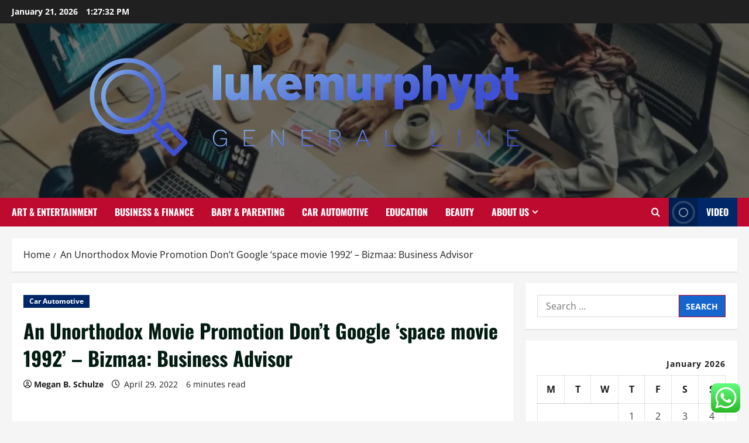

--- FILE ---
content_type: text/html; charset=UTF-8
request_url: https://lukemurphypt.co.uk/an-unorthodox-movie-promotion-dont-google-space-movie-1992-bizmaa-business-advisor.html
body_size: 25901
content:
<!doctype html>
<html lang="en-US">

<head>
  <meta charset="UTF-8">
  <meta name="viewport" content="width=device-width, initial-scale=1">
  <link rel="profile" href="https://gmpg.org/xfn/11">

  <title>An Unorthodox Movie Promotion Don’t Google ‘space movie 1992’ &#8211; Bizmaa: Business Advisor &#8211; lukemurphypt</title>
<meta name='robots' content='max-image-preview:large' />
<link rel="alternate" type="application/rss+xml" title="lukemurphypt &raquo; Feed" href="https://lukemurphypt.co.uk/feed" />
<link rel="alternate" type="application/rss+xml" title="lukemurphypt &raquo; Comments Feed" href="https://lukemurphypt.co.uk/comments/feed" />
<link rel="alternate" title="oEmbed (JSON)" type="application/json+oembed" href="https://lukemurphypt.co.uk/wp-json/oembed/1.0/embed?url=https%3A%2F%2Flukemurphypt.co.uk%2Fan-unorthodox-movie-promotion-dont-google-space-movie-1992-bizmaa-business-advisor.html" />
<link rel="alternate" title="oEmbed (XML)" type="text/xml+oembed" href="https://lukemurphypt.co.uk/wp-json/oembed/1.0/embed?url=https%3A%2F%2Flukemurphypt.co.uk%2Fan-unorthodox-movie-promotion-dont-google-space-movie-1992-bizmaa-business-advisor.html&#038;format=xml" />
<style id='wp-img-auto-sizes-contain-inline-css' type='text/css'>
img:is([sizes=auto i],[sizes^="auto," i]){contain-intrinsic-size:3000px 1500px}
/*# sourceURL=wp-img-auto-sizes-contain-inline-css */
</style>

<link rel='stylesheet' id='morenews-font-oswald-css' href='https://lukemurphypt.co.uk/wp-content/themes/morenews/assets/fonts/css/oswald.css' type='text/css' media='all' />
<link rel='stylesheet' id='morenews-font-open-sans-css' href='https://lukemurphypt.co.uk/wp-content/themes/morenews/assets/fonts/css/open-sans.css' type='text/css' media='all' />
<link rel='stylesheet' id='ht_ctc_main_css-css' href='https://lukemurphypt.co.uk/wp-content/plugins/click-to-chat-for-whatsapp/new/inc/assets/css/main.css?ver=4.36' type='text/css' media='all' />
<style id='wp-emoji-styles-inline-css' type='text/css'>

	img.wp-smiley, img.emoji {
		display: inline !important;
		border: none !important;
		box-shadow: none !important;
		height: 1em !important;
		width: 1em !important;
		margin: 0 0.07em !important;
		vertical-align: -0.1em !important;
		background: none !important;
		padding: 0 !important;
	}
/*# sourceURL=wp-emoji-styles-inline-css */
</style>
<link rel='stylesheet' id='wp-block-library-css' href='https://lukemurphypt.co.uk/wp-includes/css/dist/block-library/style.min.css?ver=6.9' type='text/css' media='all' />
<style id='global-styles-inline-css' type='text/css'>
:root{--wp--preset--aspect-ratio--square: 1;--wp--preset--aspect-ratio--4-3: 4/3;--wp--preset--aspect-ratio--3-4: 3/4;--wp--preset--aspect-ratio--3-2: 3/2;--wp--preset--aspect-ratio--2-3: 2/3;--wp--preset--aspect-ratio--16-9: 16/9;--wp--preset--aspect-ratio--9-16: 9/16;--wp--preset--color--black: #000000;--wp--preset--color--cyan-bluish-gray: #abb8c3;--wp--preset--color--white: #ffffff;--wp--preset--color--pale-pink: #f78da7;--wp--preset--color--vivid-red: #cf2e2e;--wp--preset--color--luminous-vivid-orange: #ff6900;--wp--preset--color--luminous-vivid-amber: #fcb900;--wp--preset--color--light-green-cyan: #7bdcb5;--wp--preset--color--vivid-green-cyan: #00d084;--wp--preset--color--pale-cyan-blue: #8ed1fc;--wp--preset--color--vivid-cyan-blue: #0693e3;--wp--preset--color--vivid-purple: #9b51e0;--wp--preset--gradient--vivid-cyan-blue-to-vivid-purple: linear-gradient(135deg,rgb(6,147,227) 0%,rgb(155,81,224) 100%);--wp--preset--gradient--light-green-cyan-to-vivid-green-cyan: linear-gradient(135deg,rgb(122,220,180) 0%,rgb(0,208,130) 100%);--wp--preset--gradient--luminous-vivid-amber-to-luminous-vivid-orange: linear-gradient(135deg,rgb(252,185,0) 0%,rgb(255,105,0) 100%);--wp--preset--gradient--luminous-vivid-orange-to-vivid-red: linear-gradient(135deg,rgb(255,105,0) 0%,rgb(207,46,46) 100%);--wp--preset--gradient--very-light-gray-to-cyan-bluish-gray: linear-gradient(135deg,rgb(238,238,238) 0%,rgb(169,184,195) 100%);--wp--preset--gradient--cool-to-warm-spectrum: linear-gradient(135deg,rgb(74,234,220) 0%,rgb(151,120,209) 20%,rgb(207,42,186) 40%,rgb(238,44,130) 60%,rgb(251,105,98) 80%,rgb(254,248,76) 100%);--wp--preset--gradient--blush-light-purple: linear-gradient(135deg,rgb(255,206,236) 0%,rgb(152,150,240) 100%);--wp--preset--gradient--blush-bordeaux: linear-gradient(135deg,rgb(254,205,165) 0%,rgb(254,45,45) 50%,rgb(107,0,62) 100%);--wp--preset--gradient--luminous-dusk: linear-gradient(135deg,rgb(255,203,112) 0%,rgb(199,81,192) 50%,rgb(65,88,208) 100%);--wp--preset--gradient--pale-ocean: linear-gradient(135deg,rgb(255,245,203) 0%,rgb(182,227,212) 50%,rgb(51,167,181) 100%);--wp--preset--gradient--electric-grass: linear-gradient(135deg,rgb(202,248,128) 0%,rgb(113,206,126) 100%);--wp--preset--gradient--midnight: linear-gradient(135deg,rgb(2,3,129) 0%,rgb(40,116,252) 100%);--wp--preset--font-size--small: 13px;--wp--preset--font-size--medium: 20px;--wp--preset--font-size--large: 36px;--wp--preset--font-size--x-large: 42px;--wp--preset--spacing--20: 0.44rem;--wp--preset--spacing--30: 0.67rem;--wp--preset--spacing--40: 1rem;--wp--preset--spacing--50: 1.5rem;--wp--preset--spacing--60: 2.25rem;--wp--preset--spacing--70: 3.38rem;--wp--preset--spacing--80: 5.06rem;--wp--preset--shadow--natural: 6px 6px 9px rgba(0, 0, 0, 0.2);--wp--preset--shadow--deep: 12px 12px 50px rgba(0, 0, 0, 0.4);--wp--preset--shadow--sharp: 6px 6px 0px rgba(0, 0, 0, 0.2);--wp--preset--shadow--outlined: 6px 6px 0px -3px rgb(255, 255, 255), 6px 6px rgb(0, 0, 0);--wp--preset--shadow--crisp: 6px 6px 0px rgb(0, 0, 0);}:root { --wp--style--global--content-size: 930px;--wp--style--global--wide-size: 1400px; }:where(body) { margin: 0; }.wp-site-blocks > .alignleft { float: left; margin-right: 2em; }.wp-site-blocks > .alignright { float: right; margin-left: 2em; }.wp-site-blocks > .aligncenter { justify-content: center; margin-left: auto; margin-right: auto; }:where(.wp-site-blocks) > * { margin-block-start: 24px; margin-block-end: 0; }:where(.wp-site-blocks) > :first-child { margin-block-start: 0; }:where(.wp-site-blocks) > :last-child { margin-block-end: 0; }:root { --wp--style--block-gap: 24px; }:root :where(.is-layout-flow) > :first-child{margin-block-start: 0;}:root :where(.is-layout-flow) > :last-child{margin-block-end: 0;}:root :where(.is-layout-flow) > *{margin-block-start: 24px;margin-block-end: 0;}:root :where(.is-layout-constrained) > :first-child{margin-block-start: 0;}:root :where(.is-layout-constrained) > :last-child{margin-block-end: 0;}:root :where(.is-layout-constrained) > *{margin-block-start: 24px;margin-block-end: 0;}:root :where(.is-layout-flex){gap: 24px;}:root :where(.is-layout-grid){gap: 24px;}.is-layout-flow > .alignleft{float: left;margin-inline-start: 0;margin-inline-end: 2em;}.is-layout-flow > .alignright{float: right;margin-inline-start: 2em;margin-inline-end: 0;}.is-layout-flow > .aligncenter{margin-left: auto !important;margin-right: auto !important;}.is-layout-constrained > .alignleft{float: left;margin-inline-start: 0;margin-inline-end: 2em;}.is-layout-constrained > .alignright{float: right;margin-inline-start: 2em;margin-inline-end: 0;}.is-layout-constrained > .aligncenter{margin-left: auto !important;margin-right: auto !important;}.is-layout-constrained > :where(:not(.alignleft):not(.alignright):not(.alignfull)){max-width: var(--wp--style--global--content-size);margin-left: auto !important;margin-right: auto !important;}.is-layout-constrained > .alignwide{max-width: var(--wp--style--global--wide-size);}body .is-layout-flex{display: flex;}.is-layout-flex{flex-wrap: wrap;align-items: center;}.is-layout-flex > :is(*, div){margin: 0;}body .is-layout-grid{display: grid;}.is-layout-grid > :is(*, div){margin: 0;}body{padding-top: 0px;padding-right: 0px;padding-bottom: 0px;padding-left: 0px;}a:where(:not(.wp-element-button)){text-decoration: none;}:root :where(.wp-element-button, .wp-block-button__link){background-color: #32373c;border-radius: 0;border-width: 0;color: #fff;font-family: inherit;font-size: inherit;font-style: inherit;font-weight: inherit;letter-spacing: inherit;line-height: inherit;padding-top: calc(0.667em + 2px);padding-right: calc(1.333em + 2px);padding-bottom: calc(0.667em + 2px);padding-left: calc(1.333em + 2px);text-decoration: none;text-transform: inherit;}.has-black-color{color: var(--wp--preset--color--black) !important;}.has-cyan-bluish-gray-color{color: var(--wp--preset--color--cyan-bluish-gray) !important;}.has-white-color{color: var(--wp--preset--color--white) !important;}.has-pale-pink-color{color: var(--wp--preset--color--pale-pink) !important;}.has-vivid-red-color{color: var(--wp--preset--color--vivid-red) !important;}.has-luminous-vivid-orange-color{color: var(--wp--preset--color--luminous-vivid-orange) !important;}.has-luminous-vivid-amber-color{color: var(--wp--preset--color--luminous-vivid-amber) !important;}.has-light-green-cyan-color{color: var(--wp--preset--color--light-green-cyan) !important;}.has-vivid-green-cyan-color{color: var(--wp--preset--color--vivid-green-cyan) !important;}.has-pale-cyan-blue-color{color: var(--wp--preset--color--pale-cyan-blue) !important;}.has-vivid-cyan-blue-color{color: var(--wp--preset--color--vivid-cyan-blue) !important;}.has-vivid-purple-color{color: var(--wp--preset--color--vivid-purple) !important;}.has-black-background-color{background-color: var(--wp--preset--color--black) !important;}.has-cyan-bluish-gray-background-color{background-color: var(--wp--preset--color--cyan-bluish-gray) !important;}.has-white-background-color{background-color: var(--wp--preset--color--white) !important;}.has-pale-pink-background-color{background-color: var(--wp--preset--color--pale-pink) !important;}.has-vivid-red-background-color{background-color: var(--wp--preset--color--vivid-red) !important;}.has-luminous-vivid-orange-background-color{background-color: var(--wp--preset--color--luminous-vivid-orange) !important;}.has-luminous-vivid-amber-background-color{background-color: var(--wp--preset--color--luminous-vivid-amber) !important;}.has-light-green-cyan-background-color{background-color: var(--wp--preset--color--light-green-cyan) !important;}.has-vivid-green-cyan-background-color{background-color: var(--wp--preset--color--vivid-green-cyan) !important;}.has-pale-cyan-blue-background-color{background-color: var(--wp--preset--color--pale-cyan-blue) !important;}.has-vivid-cyan-blue-background-color{background-color: var(--wp--preset--color--vivid-cyan-blue) !important;}.has-vivid-purple-background-color{background-color: var(--wp--preset--color--vivid-purple) !important;}.has-black-border-color{border-color: var(--wp--preset--color--black) !important;}.has-cyan-bluish-gray-border-color{border-color: var(--wp--preset--color--cyan-bluish-gray) !important;}.has-white-border-color{border-color: var(--wp--preset--color--white) !important;}.has-pale-pink-border-color{border-color: var(--wp--preset--color--pale-pink) !important;}.has-vivid-red-border-color{border-color: var(--wp--preset--color--vivid-red) !important;}.has-luminous-vivid-orange-border-color{border-color: var(--wp--preset--color--luminous-vivid-orange) !important;}.has-luminous-vivid-amber-border-color{border-color: var(--wp--preset--color--luminous-vivid-amber) !important;}.has-light-green-cyan-border-color{border-color: var(--wp--preset--color--light-green-cyan) !important;}.has-vivid-green-cyan-border-color{border-color: var(--wp--preset--color--vivid-green-cyan) !important;}.has-pale-cyan-blue-border-color{border-color: var(--wp--preset--color--pale-cyan-blue) !important;}.has-vivid-cyan-blue-border-color{border-color: var(--wp--preset--color--vivid-cyan-blue) !important;}.has-vivid-purple-border-color{border-color: var(--wp--preset--color--vivid-purple) !important;}.has-vivid-cyan-blue-to-vivid-purple-gradient-background{background: var(--wp--preset--gradient--vivid-cyan-blue-to-vivid-purple) !important;}.has-light-green-cyan-to-vivid-green-cyan-gradient-background{background: var(--wp--preset--gradient--light-green-cyan-to-vivid-green-cyan) !important;}.has-luminous-vivid-amber-to-luminous-vivid-orange-gradient-background{background: var(--wp--preset--gradient--luminous-vivid-amber-to-luminous-vivid-orange) !important;}.has-luminous-vivid-orange-to-vivid-red-gradient-background{background: var(--wp--preset--gradient--luminous-vivid-orange-to-vivid-red) !important;}.has-very-light-gray-to-cyan-bluish-gray-gradient-background{background: var(--wp--preset--gradient--very-light-gray-to-cyan-bluish-gray) !important;}.has-cool-to-warm-spectrum-gradient-background{background: var(--wp--preset--gradient--cool-to-warm-spectrum) !important;}.has-blush-light-purple-gradient-background{background: var(--wp--preset--gradient--blush-light-purple) !important;}.has-blush-bordeaux-gradient-background{background: var(--wp--preset--gradient--blush-bordeaux) !important;}.has-luminous-dusk-gradient-background{background: var(--wp--preset--gradient--luminous-dusk) !important;}.has-pale-ocean-gradient-background{background: var(--wp--preset--gradient--pale-ocean) !important;}.has-electric-grass-gradient-background{background: var(--wp--preset--gradient--electric-grass) !important;}.has-midnight-gradient-background{background: var(--wp--preset--gradient--midnight) !important;}.has-small-font-size{font-size: var(--wp--preset--font-size--small) !important;}.has-medium-font-size{font-size: var(--wp--preset--font-size--medium) !important;}.has-large-font-size{font-size: var(--wp--preset--font-size--large) !important;}.has-x-large-font-size{font-size: var(--wp--preset--font-size--x-large) !important;}
/*# sourceURL=global-styles-inline-css */
</style>

<link rel='stylesheet' id='contact-form-7-css' href='https://lukemurphypt.co.uk/wp-content/plugins/contact-form-7/includes/css/styles.css?ver=6.1.4' type='text/css' media='all' />
<style id='contact-form-7-inline-css' type='text/css'>
.wpcf7 .wpcf7-recaptcha iframe {margin-bottom: 0;}.wpcf7 .wpcf7-recaptcha[data-align="center"] > div {margin: 0 auto;}.wpcf7 .wpcf7-recaptcha[data-align="right"] > div {margin: 0 0 0 auto;}
/*# sourceURL=contact-form-7-inline-css */
</style>
<link rel='stylesheet' id='ez-toc-css' href='https://lukemurphypt.co.uk/wp-content/plugins/easy-table-of-contents/assets/css/screen.min.css?ver=2.0.80' type='text/css' media='all' />
<style id='ez-toc-inline-css' type='text/css'>
div#ez-toc-container .ez-toc-title {font-size: 120%;}div#ez-toc-container .ez-toc-title {font-weight: 500;}div#ez-toc-container ul li , div#ez-toc-container ul li a {font-size: 95%;}div#ez-toc-container ul li , div#ez-toc-container ul li a {font-weight: 500;}div#ez-toc-container nav ul ul li {font-size: 90%;}.ez-toc-box-title {font-weight: bold; margin-bottom: 10px; text-align: center; text-transform: uppercase; letter-spacing: 1px; color: #666; padding-bottom: 5px;position:absolute;top:-4%;left:5%;background-color: inherit;transition: top 0.3s ease;}.ez-toc-box-title.toc-closed {top:-25%;}
.ez-toc-container-direction {direction: ltr;}.ez-toc-counter ul{counter-reset: item ;}.ez-toc-counter nav ul li a::before {content: counters(item, '.', decimal) '. ';display: inline-block;counter-increment: item;flex-grow: 0;flex-shrink: 0;margin-right: .2em; float: left; }.ez-toc-widget-direction {direction: ltr;}.ez-toc-widget-container ul{counter-reset: item ;}.ez-toc-widget-container nav ul li a::before {content: counters(item, '.', decimal) '. ';display: inline-block;counter-increment: item;flex-grow: 0;flex-shrink: 0;margin-right: .2em; float: left; }
/*# sourceURL=ez-toc-inline-css */
</style>
<link rel='stylesheet' id='bootstrap-css' href='https://lukemurphypt.co.uk/wp-content/themes/morenews/assets/bootstrap/css/bootstrap.min.css?ver=1.1.18' type='text/css' media='all' />
<link rel='stylesheet' id='morenews-style-css' href='https://lukemurphypt.co.uk/wp-content/themes/morenews/style.min.css?ver=1.1.18' type='text/css' media='all' />
<style id='morenews-style-inline-css' type='text/css'>
body.aft-dark-mode #sidr,body.aft-dark-mode,body.aft-dark-mode.custom-background,body.aft-dark-mode #af-preloader{background-color:#000000;} body.aft-default-mode #sidr,body.aft-default-mode #af-preloader,body.aft-default-mode{background-color:#f5f5f5;} .frm_style_formidable-style.with_frm_style .frm_compact .frm_dropzone.dz-clickable .dz-message,.frm_style_formidable-style.with_frm_style input[type=submit],.frm_style_formidable-style.with_frm_style .frm_submit input[type=button],.frm_style_formidable-style.with_frm_style .frm_submit button,.frm_form_submit_style,.frm_style_formidable-style.with_frm_style .frm-edit-page-btn,.woocommerce #respond input#submit.disabled,.woocommerce #respond input#submit:disabled,.woocommerce #respond input#submit:disabled[disabled],.woocommerce a.button.disabled,.woocommerce a.button:disabled,.woocommerce a.button:disabled[disabled],.woocommerce button.button.disabled,.woocommerce button.button:disabled,.woocommerce button.button:disabled[disabled],.woocommerce input.button.disabled,.woocommerce input.button:disabled,.woocommerce input.button:disabled[disabled],.woocommerce #respond input#submit,.woocommerce a.button,.woocommerce button.button,.woocommerce input.button,.woocommerce #respond input#submit.alt,.woocommerce a.button.alt,.woocommerce button.button.alt,.woocommerce input.button.alt,.woocommerce-account .addresses .title .edit,:root .wc-block-featured-product__link :where(.wp-element-button,.wp-block-button__link),:root .wc-block-featured-category__link :where(.wp-element-button,.wp-block-button__link),hustle-button,button.wc-block-mini-cart__button,.wc-block-checkout .wp-block-button__link,.wp-block-button.wc-block-components-product-button .wp-block-button__link,.wc-block-grid__product-add-to-cart.wp-block-button .wp-block-button__link,body .wc-block-components-button,.wc-block-grid .wp-block-button__link,.woocommerce-notices-wrapper .button,body .woocommerce-notices-wrapper .button:hover,body.woocommerce .single_add_to_cart_button.button:hover,body.woocommerce a.button.add_to_cart_button:hover,.widget-title-fill-and-border .morenews-widget .wp-block-search__label,.widget-title-fill-and-border .morenews-widget .wp-block-group .wp-block-heading,.widget-title-fill-and-no-border .morenews-widget .wp-block-search__label,.widget-title-fill-and-no-border .morenews-widget .wp-block-group .wp-block-heading,.widget-title-fill-and-border .wp_post_author_widget .widget-title .header-after,.widget-title-fill-and-border .widget-title .heading-line,.widget-title-fill-and-border .aft-posts-tabs-panel .nav-tabs>li>a.active,.widget-title-fill-and-border .aft-main-banner-wrapper .widget-title .heading-line ,.widget-title-fill-and-no-border .wp_post_author_widget .widget-title .header-after,.widget-title-fill-and-no-border .widget-title .heading-line,.widget-title-fill-and-no-border .aft-posts-tabs-panel .nav-tabs>li>a.active,.widget-title-fill-and-no-border .aft-main-banner-wrapper .widget-title .heading-line,a.sidr-class-sidr-button-close,body.widget-title-border-bottom .header-after1 .heading-line-before,body.widget-title-border-bottom .widget-title .heading-line-before,.widget-title-border-center .morenews-widget .wp-block-search__label::after,.widget-title-border-center .morenews-widget .wp-block-group .wp-block-heading::after,.widget-title-border-center .wp_post_author_widget .widget-title .heading-line-before,.widget-title-border-center .aft-posts-tabs-panel .nav-tabs>li>a.active::after,.widget-title-border-center .wp_post_author_widget .widget-title .header-after::after,.widget-title-border-center .widget-title .heading-line-after,.widget-title-border-bottom .morenews-widget .wp-block-search__label::after,.widget-title-border-bottom .morenews-widget .wp-block-group .wp-block-heading::after,.widget-title-border-bottom .heading-line::before,.widget-title-border-bottom .wp-post-author-wrap .header-after::before,.widget-title-border-bottom .aft-posts-tabs-panel .nav-tabs>li>a.active span::after,.aft-dark-mode .is-style-fill a.wp-block-button__link:not(.has-background),.aft-default-mode .is-style-fill a.wp-block-button__link:not(.has-background),#reading-progress-bar,a.comment-reply-link,body.aft-default-mode .reply a,body.aft-dark-mode .reply a,.aft-popular-taxonomies-lists span::before ,#loader-wrapper div,span.heading-line::before,.wp-post-author-wrap .header-after::before,body.aft-dark-mode input[type="button"],body.aft-dark-mode input[type="reset"],body.aft-dark-mode input[type="submit"],body.aft-dark-mode .inner-suscribe input[type=submit],body.aft-default-mode input[type="button"],body.aft-default-mode input[type="reset"],body.aft-default-mode input[type="submit"],body.aft-default-mode .inner-suscribe input[type=submit],.woocommerce-product-search button[type="submit"],input.search-submit,.wp-block-search__button,.af-youtube-slider .af-video-wrap .af-bg-play i,.af-youtube-video-list .entry-header-yt-video-wrapper .af-yt-video-play i,.af-post-format i,body .btn-style1 a:visited,body .btn-style1 a,body span.post-page-numbers.current,body .morenews-pagination .nav-links .page-numbers.current,body #scroll-up,button,a.author-button.primary,.morenews-reaction-button .reaction-percentage,h3.morenews-subtitle:after,body article.sticky .read-single:before,.aft-readmore-wrapper a.aft-readmore:hover,body.aft-dark-mode .aft-readmore-wrapper a.aft-readmore:hover,footer.site-footer .aft-readmore-wrapper a.aft-readmore:hover,.aft-readmore-wrapper a.aft-readmore:hover,body .trending-posts-vertical .trending-no{background-color:#BF0A30;} div.wpforms-container-full button[type=submit]:hover,div.wpforms-container-full button[type=submit]:not(:hover):not(:active){background-color:#BF0A30 !important;} .grid-design-texts-over-image .aft-readmore-wrapper a.aft-readmore:hover,.aft-readmore-wrapper a.aft-readmore:hover,body.aft-dark-mode .aft-readmore-wrapper a.aft-readmore:hover,body.aft-default-mode .aft-readmore-wrapper a.aft-readmore:hover,a.author-button.primary,.morenews-post-badge,body.single .entry-header .aft-post-excerpt-and-meta .post-excerpt,body.aft-dark-mode.single span.tags-links a:hover,.morenews-pagination .nav-links .page-numbers.current,.aft-readmore-wrapper a.aft-readmore:hover,p.awpa-more-posts a:hover,.wp-post-author-meta .wp-post-author-meta-more-posts a.awpa-more-posts:hover{border-color:#BF0A30;} body:not(.rtl) .aft-popular-taxonomies-lists span::after{border-left-color:#BF0A30;} body.rtl .aft-popular-taxonomies-lists span::after{border-right-color:#BF0A30;} .widget-title-fill-and-no-border .morenews-widget .wp-block-search__label::after,.widget-title-fill-and-no-border .morenews-widget .wp-block-group .wp-block-heading::after,.widget-title-fill-and-no-border .aft-posts-tabs-panel .nav-tabs>li a.active::after,.widget-title-fill-and-no-border .morenews-widget .widget-title::before,.widget-title-fill-and-no-border .morenews-customizer .widget-title::before{border-top-color:#BF0A30;} .woocommerce div.product .woocommerce-tabs ul.tabs li.active,#scroll-up::after,.aft-dark-mode #loader,.aft-default-mode #loader{border-bottom-color:#BF0A30;} footer.site-footer .wp-calendar-nav a:hover,footer.site-footer .wp-block-latest-comments__comment-meta a:hover,.aft-dark-mode .tagcloud a:hover,.aft-dark-mode .widget ul.menu >li a:hover,.aft-dark-mode .widget > ul > li a:hover,.banner-exclusive-posts-wrapper a:hover,.list-style .read-title h3 a:hover,.grid-design-default .read-title h3 a:hover,body.aft-dark-mode .banner-exclusive-posts-wrapper a:hover,body.aft-dark-mode .banner-exclusive-posts-wrapper a:visited:hover,body.aft-default-mode .banner-exclusive-posts-wrapper a:hover,body.aft-default-mode .banner-exclusive-posts-wrapper a:visited:hover,body.wp-post-author-meta .awpa-display-name a:hover,.widget_text a ,.post-description a:not(.aft-readmore),.post-description a:not(.aft-readmore):visited,.wp_post_author_widget .wp-post-author-meta .awpa-display-name a:hover,.wp-post-author-meta .wp-post-author-meta-more-posts a.awpa-more-posts:hover,body.aft-default-mode .af-breadcrumbs a:hover,body.aft-dark-mode .af-breadcrumbs a:hover,body .wp-block-latest-comments li.wp-block-latest-comments__comment a:hover,body .site-footer .color-pad .read-title h3 a:hover,body.aft-dark-mode #secondary .morenews-widget ul[class*="wp-block-"] a:hover,body.aft-dark-mode #secondary .morenews-widget ol[class*="wp-block-"] a:hover,body.aft-dark-mode a.post-edit-link:hover,body.aft-default-mode #secondary .morenews-widget ul[class*="wp-block-"] a:hover,body.aft-default-mode #secondary .morenews-widget ol[class*="wp-block-"] a:hover,body.aft-default-mode a.post-edit-link:hover,body.aft-default-mode #secondary .widget > ul > li a:hover,body.aft-default-mode footer.comment-meta a:hover,body.aft-dark-mode footer.comment-meta a:hover,body.aft-default-mode .comment-form a:hover,body.aft-dark-mode .comment-form a:hover,body.aft-dark-mode .entry-content > .wp-block-tag-cloud a:not(.has-text-color):hover,body.aft-default-mode .entry-content > .wp-block-tag-cloud a:not(.has-text-color):hover,body.aft-dark-mode .entry-content .wp-block-archives-list.wp-block-archives a:not(.has-text-color):hover,body.aft-default-mode .entry-content .wp-block-archives-list.wp-block-archives a:not(.has-text-color):hover,body.aft-dark-mode .entry-content .wp-block-latest-posts a:not(.has-text-color):hover,body.aft-dark-mode .entry-content .wp-block-categories-list.wp-block-categories a:not(.has-text-color):hover,body.aft-default-mode .entry-content .wp-block-latest-posts a:not(.has-text-color):hover,body.aft-default-mode .entry-content .wp-block-categories-list.wp-block-categories a:not(.has-text-color):hover,.aft-default-mode .wp-block-archives-list.wp-block-archives a:not(.has-text-color):hover,.aft-default-mode .wp-block-latest-posts a:not(.has-text-color):hover,.aft-default-mode .wp-block-categories-list.wp-block-categories a:not(.has-text-color):hover,.aft-default-mode .wp-block-latest-comments li.wp-block-latest-comments__comment a:hover,.aft-dark-mode .wp-block-archives-list.wp-block-archives a:not(.has-text-color):hover,.aft-dark-mode .wp-block-latest-posts a:not(.has-text-color):hover,.aft-dark-mode .wp-block-categories-list.wp-block-categories a:not(.has-text-color):hover,.aft-dark-mode .wp-block-latest-comments li.wp-block-latest-comments__comment a:hover,body.aft-dark-mode .morenews-pagination .nav-links a.page-numbers:hover,body.aft-default-mode .morenews-pagination .nav-links a.page-numbers:hover,body.aft-default-mode .aft-popular-taxonomies-lists ul li a:hover ,body.aft-dark-mode .aft-popular-taxonomies-lists ul li a:hover,body.aft-dark-mode .wp-calendar-nav a,body .entry-content > .wp-block-heading:not(.has-link-color):not(.wp-block-post-title) a,body .entry-content > ul a,body .entry-content > ol a,body .entry-content > p:not(.has-link-color) a ,body.aft-default-mode p.logged-in-as a,body.aft-dark-mode p.logged-in-as a,body.aft-dark-mode .woocommerce-loop-product__title:hover,body.aft-default-mode .woocommerce-loop-product__title:hover,a:hover,p a,.stars a:active,.stars a:focus,.morenews-widget.widget_text a,a.author-website:hover,.author-box-content a.author-posts-link:hover,body .morenews-sponsor a,body .morenews-source a,body.aft-default-mode .wp-block-latest-comments li.wp-block-latest-comments__comment a:hover,body.aft-dark-mode .wp-block-latest-comments li.wp-block-latest-comments__comment a:hover,.entry-content .wp-block-latest-comments a:not(.has-text-color):hover,.wc-block-grid__product .wc-block-grid__product-link:focus,body.aft-default-mode .entry-content .wp-block-heading:not(.has-link-color):not(.wp-block-post-title) a,body.aft-dark-mode .entry-content .wp-block-heading:not(.has-link-color):not(.wp-block-post-title) a,body.aft-default-mode .comment-content a,body.aft-dark-mode .comment-content a,body.aft-default-mode .post-excerpt a,body.aft-dark-mode .post-excerpt a,body.aft-default-mode .wp-block-tag-cloud a:hover,body.aft-default-mode .tagcloud a:hover,body.aft-default-mode.single span.tags-links a:hover,body.aft-default-mode p.awpa-more-posts a:hover,body.aft-default-mode p.awpa-website a:hover ,body.aft-default-mode .wp-post-author-meta h4 a:hover,body.aft-default-mode .widget ul.menu >li a:hover,body.aft-default-mode .widget > ul > li a:hover,body.aft-default-mode .nav-links a:hover,body.aft-default-mode ul.trail-items li a:hover,body.aft-dark-mode .wp-block-tag-cloud a:hover,body.aft-dark-mode .tagcloud a:hover,body.aft-dark-mode.single span.tags-links a:hover,body.aft-dark-mode p.awpa-more-posts a:hover,body.aft-dark-mode p.awpa-website a:hover ,body.aft-dark-mode .widget ul.menu >li a:hover,body.aft-dark-mode .nav-links a:hover,body.aft-dark-mode ul.trail-items li a:hover{color:#BF0A30;} @media only screen and (min-width:992px){body.aft-default-mode .morenews-header .main-navigation .menu-desktop > ul > li:hover > a:before,body.aft-default-mode .morenews-header .main-navigation .menu-desktop > ul > li.current-menu-item > a:before{background-color:#BF0A30;} } .woocommerce-product-search button[type="submit"],input.search-submit{background-color:#BF0A30;} .aft-dark-mode .entry-content a:hover,.aft-dark-mode .entry-content a:focus,.aft-dark-mode .entry-content a:active,.wp-calendar-nav a,#wp-calendar tbody td a,body.aft-dark-mode #wp-calendar tbody td#today,body.aft-default-mode #wp-calendar tbody td#today,body.aft-default-mode .entry-content .wp-block-heading:not(.has-link-color):not(.wp-block-post-title) a,body.aft-dark-mode .entry-content .wp-block-heading:not(.has-link-color):not(.wp-block-post-title) a,body .entry-content > ul a,body .entry-content > ul a:visited,body .entry-content > ol a,body .entry-content > ol a:visited,body .entry-content > p:not(.has-link-color) a,body .entry-content > p:not(.has-link-color) a:visited{color:#BF0A30;} .woocommerce-product-search button[type="submit"],input.search-submit,body.single span.tags-links a:hover,body .entry-content .wp-block-heading:not(.has-link-color):not(.wp-block-post-title) a,body .entry-content > ul a,body .entry-content > ul a:visited,body .entry-content > ol a,body .entry-content > ol a:visited,body .entry-content > p:not(.has-link-color) a,body .entry-content > p:not(.has-link-color) a:visited{border-color:#BF0A30;} @media only screen and (min-width:993px){.main-navigation .menu-desktop > li.current-menu-item::after,.main-navigation .menu-desktop > ul > li.current-menu-item::after,.main-navigation .menu-desktop > li::after,.main-navigation .menu-desktop > ul > li::after{background-color:#BF0A30;} } .site-branding .site-title{font-family:'Oswald','Noto Sans','Noto Sans CJK SC','Noto Sans JP','Noto Sans KR',system-ui,-apple-system,'Segoe UI',Roboto,'Helvetica Neue',Arial,sans-serif,'Apple Color Emoji','Segoe UI Emoji','Segoe UI Symbol';} body,button,input,select,optgroup,.cat-links li a,.min-read,.af-social-contacts .social-widget-menu .screen-reader-text,textarea{font-family:'Open Sans','Noto Sans','Noto Sans CJK SC','Noto Sans JP','Noto Sans KR',system-ui,-apple-system,'Segoe UI',Roboto,'Helvetica Neue',Arial,sans-serif,'Apple Color Emoji','Segoe UI Emoji','Segoe UI Symbol';} .wp-block-tag-cloud a,.tagcloud a,body span.hustle-title,.wp-block-blockspare-blockspare-tabs .bs-tabs-title-list li a.bs-tab-title,.navigation.post-navigation .nav-links a,div.custom-menu-link > a,.exclusive-posts .exclusive-now span,.aft-popular-taxonomies-lists span,.exclusive-posts a,.aft-posts-tabs-panel .nav-tabs>li>a,.widget-title-border-bottom .aft-posts-tabs-panel .nav-tabs>li>a,.nav-tabs>li,.widget ul ul li,.widget ul.menu >li ,.widget > ul > li,.wp-block-search__label,.wp-block-latest-posts.wp-block-latest-posts__list li,.wp-block-latest-comments li.wp-block-latest-comments__comment,.wp-block-group ul li a,.main-navigation ul li a,h1,h2,h3,h4,h5,h6{font-family:'Oswald','Noto Sans','Noto Sans CJK SC','Noto Sans JP','Noto Sans KR',system-ui,-apple-system,'Segoe UI',Roboto,'Helvetica Neue',Arial,sans-serif,'Apple Color Emoji','Segoe UI Emoji','Segoe UI Symbol';} .container-wrapper .elementor{max-width:100%;} .full-width-content .elementor-section-stretched,.align-content-left .elementor-section-stretched,.align-content-right .elementor-section-stretched{max-width:100%;left:0 !important;}
/*# sourceURL=morenews-style-inline-css */
</style>
<link rel='stylesheet' id='sidenews-css' href='https://lukemurphypt.co.uk/wp-content/themes/sidenews/style.css?ver=1.1.18' type='text/css' media='all' />
<link rel='stylesheet' id='aft-icons-css' href='https://lukemurphypt.co.uk/wp-content/themes/morenews/assets/icons/style.css?ver=6.9' type='text/css' media='all' />
<link rel='stylesheet' id='slick-css' href='https://lukemurphypt.co.uk/wp-content/themes/morenews/assets/slick/css/slick.min.css?ver=6.9' type='text/css' media='all' />
<link rel='stylesheet' id='sidr-css' href='https://lukemurphypt.co.uk/wp-content/themes/morenews/assets/sidr/css/jquery.sidr.dark.css?ver=6.9' type='text/css' media='all' />
<link rel='stylesheet' id='magnific-popup-css' href='https://lukemurphypt.co.uk/wp-content/themes/morenews/assets/magnific-popup/magnific-popup.css?ver=6.9' type='text/css' media='all' />
<script type="text/javascript" src="https://lukemurphypt.co.uk/wp-includes/js/jquery/jquery.min.js?ver=3.7.1" id="jquery-core-js"></script>
<script type="text/javascript" src="https://lukemurphypt.co.uk/wp-includes/js/jquery/jquery-migrate.min.js?ver=3.4.1" id="jquery-migrate-js"></script>
<script type="text/javascript" src="https://lukemurphypt.co.uk/wp-content/themes/morenews/assets/jquery.cookie.js?ver=6.9" id="jquery-cookie-js"></script>
<script type="text/javascript" src="https://lukemurphypt.co.uk/wp-content/themes/morenews/assets/background-script.js?ver=1.1.18" id="morenews-background-script-js"></script>
<link rel="https://api.w.org/" href="https://lukemurphypt.co.uk/wp-json/" /><link rel="alternate" title="JSON" type="application/json" href="https://lukemurphypt.co.uk/wp-json/wp/v2/posts/3813" /><link rel="EditURI" type="application/rsd+xml" title="RSD" href="https://lukemurphypt.co.uk/xmlrpc.php?rsd" />
<meta name="generator" content="WordPress 6.9" />
<link rel="canonical" href="https://lukemurphypt.co.uk/an-unorthodox-movie-promotion-dont-google-space-movie-1992-bizmaa-business-advisor.html" />
<link rel='shortlink' href='https://lukemurphypt.co.uk/?p=3813' />
<!-- HFCM by 99 Robots - Snippet # 4: gsc -->
<meta name="google-site-verification" content="aNbKA9ULFj4N6dGZiya0gnIrmaN9INhoNMw7JkeVahM" />
<!-- /end HFCM by 99 Robots -->
<link rel="preload" href="https://lukemurphypt.co.uk/wp-content/uploads/2025/06/cropped-cropped-BDD0688FF02068E5C427B0954F8A2297.webp" as="image">    <style type="text/css">
      .site-title,
      .site-description {
        position: absolute;
        clip: rect(1px, 1px, 1px, 1px);
        display: none;
      }

          </style>
<link rel="icon" href="https://lukemurphypt.co.uk/wp-content/uploads/2025/09/cropped-cropped-default-32x32.png" sizes="32x32" />
<link rel="icon" href="https://lukemurphypt.co.uk/wp-content/uploads/2025/09/cropped-cropped-default-192x192.png" sizes="192x192" />
<link rel="apple-touch-icon" href="https://lukemurphypt.co.uk/wp-content/uploads/2025/09/cropped-cropped-default-180x180.png" />
<meta name="msapplication-TileImage" content="https://lukemurphypt.co.uk/wp-content/uploads/2025/09/cropped-cropped-default-270x270.png" />
<link rel="preload" as="image" href="https://drivemeonline.com/wp-content/uploads/2021/12/Bugatti-classic.jpg"><link rel="preload" as="image" href="https://img.freepik.com/free-photo/workplace-violence-taking-place-colleagues_23-2149361819.jpg?ga=GA1.1.2045282162.1728623127&#038;semt=ais_hybrid"><link rel="preload" as="image" href="https://img.freepik.com/free-photo/traveler-with-backpack-relaxing-outdoor_1421-286.jpg?ga=GA1.1.2045282162.1728623127&#038;semt=ais_hybrid"><link rel="preload" as="image" href="https://www.paranoiaquest.com/wp-content/uploads/2023/02/business-partners-toast-champagne-company-event-ce-2022-12-16-02-23-49-utc-min-1030x688.jpg"><link rel="preload" as="image" href="https://lukemurphypt.co.uk/wp-content/uploads/2026/01/image.png"><link rel="preload" as="image" href="https://www.thislifeintrips.com/wp-content/uploads/2020/02/TLITs_20200222_MacBook_Access_001.jpg"><link rel="preload" as="image" href="https://miro.medium.com/v2/resize:fit:1400/0*DgY_0eW2-DGLksjI.png"></head>








<body class="wp-singular post-template-default single single-post postid-3813 single-format-standard wp-custom-logo wp-embed-responsive wp-theme-morenews wp-child-theme-sidenews  aft-sticky-header aft-default-mode aft-header-layout-side header-image-default widget-title-border-bottom default-content-layout single-content-mode-default single-post-title-boxed align-content-left af-wide-layout">
  
  
  <div id="page" class="site af-whole-wrapper">
    <a class="skip-link screen-reader-text" href="#content">Skip to content</a>

    
    <header id="masthead" class="header-layout-side morenews-header">
        <div class="top-header">
    <div class="container-wrapper">
      <div class="top-bar-flex">
        <div class="top-bar-left col-2">
          <div class="date-bar-left">
                  <span class="topbar-date">
        January 21, 2026 <span id="topbar-time"></span>      </span>
              </div>
        </div>
        <div class="top-bar-right col-2">
          <div class="aft-small-social-menu">
                            </div>
        </div>
      </div>
    </div>
  </div>
<div class="af-middle-header af-header-image data-bg" style="background-image: url(https://lukemurphypt.co.uk/wp-content/uploads/2025/06/cropped-cropped-BDD0688FF02068E5C427B0954F8A2297.webp);">
  <div class="container-wrapper">

        <div class="af-middle-container">
      <div class="logo">
            <div class="site-branding ">
      <a href="https://lukemurphypt.co.uk/" class="custom-logo-link" rel="home"><img width="998" height="258" src="https://lukemurphypt.co.uk/wp-content/uploads/2025/09/cropped-default.png" class="custom-logo" alt="lukemurphypt" decoding="async" fetchpriority="high" srcset="https://lukemurphypt.co.uk/wp-content/uploads/2025/09/cropped-default.png 998w, https://lukemurphypt.co.uk/wp-content/uploads/2025/09/cropped-default-300x78.png 300w, https://lukemurphypt.co.uk/wp-content/uploads/2025/09/cropped-default-768x199.png 768w" sizes="(max-width: 998px) 100vw, 998px" loading="lazy" /></a>        <p class="site-title font-family-1">
          <a href="https://lukemurphypt.co.uk/" class="site-title-anchor" rel="home">lukemurphypt</a>
        </p>
      
              <p class="site-description">General Line</p>
          </div>

          </div>
          </div>
  </div>
</div>
<div id="main-navigation-bar" class="af-bottom-header">
  <div class="container-wrapper">
    <div class="bottom-bar-flex">
      <div class="offcanvas-navigaiton">
                <div class="af-bottom-head-nav">
              <div class="navigation-container">
      <nav class="main-navigation clearfix">

        <span class="toggle-menu" >
          <a href="#" role="button" class="aft-void-menu" aria-controls="primary-menu" aria-expanded="false">
            <span class="screen-reader-text">
              Primary Menu            </span>
            <i class="ham"></i>
          </a>
        </span>


        <div class="menu main-menu menu-desktop show-menu-border"><ul id="primary-menu" class="menu"><li id="menu-item-5967" class="menu-item menu-item-type-taxonomy menu-item-object-category menu-item-5967"><a href="https://lukemurphypt.co.uk/category/art-entertainment">Art &amp; Entertainment</a></li>
<li id="menu-item-5971" class="menu-item menu-item-type-taxonomy menu-item-object-category menu-item-5971"><a href="https://lukemurphypt.co.uk/category/business-finance">Business &amp; Finance</a></li>
<li id="menu-item-5968" class="menu-item menu-item-type-taxonomy menu-item-object-category menu-item-5968"><a href="https://lukemurphypt.co.uk/category/baby-parenting">Baby &amp; Parenting</a></li>
<li id="menu-item-5972" class="menu-item menu-item-type-taxonomy menu-item-object-category current-post-ancestor current-menu-parent current-post-parent menu-item-5972"><a href="https://lukemurphypt.co.uk/category/car-automotive">Car Automotive</a></li>
<li id="menu-item-5973" class="menu-item menu-item-type-taxonomy menu-item-object-category menu-item-5973"><a href="https://lukemurphypt.co.uk/category/education">Education</a></li>
<li id="menu-item-5970" class="menu-item menu-item-type-taxonomy menu-item-object-category menu-item-5970"><a href="https://lukemurphypt.co.uk/category/beauty">Beauty</a></li>
<li id="menu-item-5978" class="menu-item menu-item-type-post_type menu-item-object-page menu-item-has-children menu-item-5978"><a href="https://lukemurphypt.co.uk/about-us">About Us</a>
<ul class="sub-menu">
	<li id="menu-item-5979" class="menu-item menu-item-type-post_type menu-item-object-page menu-item-5979"><a href="https://lukemurphypt.co.uk/advertise-here">Advertise Here</a></li>
	<li id="menu-item-5980" class="menu-item menu-item-type-post_type menu-item-object-page menu-item-5980"><a href="https://lukemurphypt.co.uk/contact-us">Contact Us</a></li>
	<li id="menu-item-5981" class="menu-item menu-item-type-post_type menu-item-object-page menu-item-5981"><a href="https://lukemurphypt.co.uk/privacy-policy">Privacy Policy</a></li>
	<li id="menu-item-5982" class="menu-item menu-item-type-post_type menu-item-object-page menu-item-5982"><a href="https://lukemurphypt.co.uk/sitemap">Sitemap</a></li>
</ul>
</li>
</ul></div>      </nav>
    </div>


          </div>
      </div>
      <div class="search-watch">
                  <div class="af-search-wrap">
      <div class="search-overlay" aria-label="Open search form">
        <a href="#" title="Search" class="search-icon" aria-label="Open search form">
          <i class="fa fa-search"></i>
        </a>
        <div class="af-search-form">
          <form role="search" method="get" class="search-form" action="https://lukemurphypt.co.uk/">
				<label>
					<span class="screen-reader-text">Search for:</span>
					<input type="search" class="search-field" placeholder="Search &hellip;" value="" name="s" />
				</label>
				<input type="submit" class="search-submit" value="Search" />
			</form>          <!-- Live Search Results -->
          <div id="af-live-search-results"></div>
        </div>
      </div>
    </div>

                    <div class="custom-menu-link">
          <a href="#" aria-label="View Video">

            
              <i class="fas fa-play"></i>
                        Video          </a>
        </div>
          
          </div>
    </div>
  </div>
</div>
    </header>

    <!-- end slider-section -->
  
                    <div class="aft-main-breadcrumb-wrapper container-wrapper">
              <div class="af-breadcrumbs font-family-1 color-pad">

      <div role="navigation" aria-label="Breadcrumbs" class="breadcrumb-trail breadcrumbs" itemprop="breadcrumb"><ul class="trail-items" itemscope itemtype="http://schema.org/BreadcrumbList"><meta name="numberOfItems" content="2" /><meta name="itemListOrder" content="Ascending" /><li itemprop="itemListElement" itemscope itemtype="http://schema.org/ListItem" class="trail-item trail-begin"><a href="https://lukemurphypt.co.uk" rel="home" itemprop="item"><span itemprop="name">Home</span></a><meta itemprop="position" content="1" /></li><li itemprop="itemListElement" itemscope itemtype="http://schema.org/ListItem" class="trail-item trail-end"><a href="https://lukemurphypt.co.uk/an-unorthodox-movie-promotion-dont-google-space-movie-1992-bizmaa-business-advisor.html" itemprop="item"><span itemprop="name">An Unorthodox Movie Promotion Don’t Google ‘space movie 1992’ &#8211; Bizmaa: Business Advisor</span></a><meta itemprop="position" content="2" /></li></ul></div>
    </div>
          </div>
      
      <div id="content" class="container-wrapper">
      <div class="section-block-upper">
    <div id="primary" class="content-area">
        <main id="main" class="site-main">
                            <article id="post-3813" class="af-single-article post-3813 post type-post status-publish format-standard has-post-thumbnail hentry category-car-automotive tag-2019-movie-martial-arts tag-amelia-center-for-the-arts tag-angst-ohs-performing-arts-center tag-anime-female-martial-arts-characters tag-arts-and-crafts-for-blind tag-arts-conservatory-for-teens-jobs tag-arts-e-newsletter tag-bachelors-of-arts-in-medicine tag-best-liberal-arts-degrees-reddit tag-best-thai-martial-arts-movies tag-buckhannon-arts-district tag-cabarrus-arts-councl tag-camille-altas-martial-arts tag-century-martial-arts-75 tag-creative-arts-classes-tamu-double tag-cultural-appropriation-in-the-arts tag-dance-and-arts-academy-schedule tag-darlington-arts-centre tag-douglass-fairbanks-performing-arts tag-essay-topics-in-the-arts tag-evaluation-of-arts-programs tag-external-conflict-language-arts-term tag-fighting-women-marital-arts tag-frame-tv-arts tag-jobs-culinary-arts tag-lhs-graphic-arts tag-liberal-arts-degree-at-irsc tag-liberal-arts-rebranded-edwin-battisella tag-martial-arts-bedding tag-martial-arts-courage-infinity tag-monroeville-medical-arts-building-pedestrians tag-music-arts-rockville-md tag-neu-arts-and-humanities tag-overseas-chinese-performing-arts-ensemble tag-oxford-university-media-arts tag-performing-arts-center-lionking-2019 tag-pete-carillo-martial-arts tag-phoenix-arts-festival-2018 tag-redmond-theater-arts-camp tag-review-electronic-arts-intern tag-school-of-visual-arts-wojak tag-senior-arts-center-irving tag-she-arts-with-feathers tag-sherman-county-arts-county tag-shiro-izumi-martial-arts tag-wholesale-martial-arts-equipment-suppliers tag-worship-arts-defined tag-wvu-arts-and-entertainment-2019 tag-yellow-bambboo-martial-arts-wiki tag-young-americans-profoming-arts-college">

                    <div class="entry-content-wrap read-single social-after-title">

                                <header class="entry-header pos-rel">
            <div class="read-details">
                <div class="entry-header-details af-cat-widget-carousel">
                    
                        <div class="figure-categories read-categories figure-categories-bg categories-inside-image">
                                                        <ul class="cat-links"><li class="meta-category">
                             <a class="morenews-categories category-color-1" href="https://lukemurphypt.co.uk/category/car-automotive" aria-label="Car Automotive">
                                 Car Automotive
                             </a>
                        </li></ul>                        </div>
                                        <h1 class="entry-title">An Unorthodox Movie Promotion Don’t Google ‘space movie 1992’ &#8211; Bizmaa: Business Advisor</h1>


                    <div class="aft-post-excerpt-and-meta color-pad">
                                                
                        <div class="entry-meta author-links">

                            


                            <span class="item-metadata posts-author byline">
                                            <i class="far fa-user-circle"></i>
                          <a href="https://lukemurphypt.co.uk/author/megan-b-schulze">
              Megan B. Schulze      </a>
                    </span>
            

                            <span class="item-metadata posts-date">
                    <i class="far fa-clock" aria-hidden="true"></i>
                    April 29, 2022                </span>
            


                            <span class="min-read">6 minutes read</span>                              <div class="aft-comment-view-share">
      </div>
                              
                        </div>
                    </div>
                </div>
            </div>



        </header><!-- .entry-header -->




        <!-- end slider-section -->
                                
                                                        <div class="read-img pos-rel">
                                            <div class="post-thumbnail full-width-image original">
                            </div>
      
                                        
                                </div>

                        
                        

    <div class="color-pad">
        <div class="entry-content read-details">
            <div id="ez-toc-container" class="ez-toc-v2_0_80 counter-hierarchy ez-toc-counter ez-toc-grey ez-toc-container-direction">
<div class="ez-toc-title-container">
<p class="ez-toc-title ez-toc-toggle" style="cursor:pointer">Table of Contents</p>
<span class="ez-toc-title-toggle"><a href="#" class="ez-toc-pull-right ez-toc-btn ez-toc-btn-xs ez-toc-btn-default ez-toc-toggle" aria-label="Toggle Table of Content"><span class="ez-toc-js-icon-con"><span class=""><span class="eztoc-hide" style="display:none;">Toggle</span><span class="ez-toc-icon-toggle-span"><svg style="fill: #999;color:#999" xmlns="http://www.w3.org/2000/svg" class="list-377408" width="20px" height="20px" viewBox="0 0 24 24" fill="none"><path d="M6 6H4v2h2V6zm14 0H8v2h12V6zM4 11h2v2H4v-2zm16 0H8v2h12v-2zM4 16h2v2H4v-2zm16 0H8v2h12v-2z" fill="currentColor"></path></svg><svg style="fill: #999;color:#999" class="arrow-unsorted-368013" xmlns="http://www.w3.org/2000/svg" width="10px" height="10px" viewBox="0 0 24 24" version="1.2" baseProfile="tiny"><path d="M18.2 9.3l-6.2-6.3-6.2 6.3c-.2.2-.3.4-.3.7s.1.5.3.7c.2.2.4.3.7.3h11c.3 0 .5-.1.7-.3.2-.2.3-.5.3-.7s-.1-.5-.3-.7zM5.8 14.7l6.2 6.3 6.2-6.3c.2-.2.3-.5.3-.7s-.1-.5-.3-.7c-.2-.2-.4-.3-.7-.3h-11c-.3 0-.5.1-.7.3-.2.2-.3.5-.3.7s.1.5.3.7z"/></svg></span></span></span></a></span></div>
<nav><ul class='ez-toc-list ez-toc-list-level-1 ' ><li class='ez-toc-page-1 ez-toc-heading-level-2'><a class="ez-toc-link ez-toc-heading-1" href="#The_Movie_Room_Motion_pictures_1992" >The Movie Room Motion pictures 1992</a></li><li class='ez-toc-page-1 ez-toc-heading-level-2'><a class="ez-toc-link ez-toc-heading-2" href="#Characters" >Characters</a></li><li class='ez-toc-page-1 ez-toc-heading-level-2'><a class="ez-toc-link ez-toc-heading-3" href="#Plot" >Plot</a></li><li class='ez-toc-page-1 ez-toc-heading-level-2'><a class="ez-toc-link ez-toc-heading-4" href="#Major_Storyline" >Major Storyline</a></li><li class='ez-toc-page-1 ez-toc-heading-level-2'><a class="ez-toc-link ez-toc-heading-5" href="#Cultural_Reference" >Cultural Reference</a></li><li class='ez-toc-page-1 ez-toc-heading-level-2'><a class="ez-toc-link ez-toc-heading-6" href="#Speedy_Information" >Speedy Information</a></li><li class='ez-toc-page-1 ez-toc-heading-level-2'><a class="ez-toc-link ez-toc-heading-7" href="#Assessments_and_Significant_Analysts" >Assessments and Significant Analysts</a></li><li class='ez-toc-page-1 ez-toc-heading-level-2'><a class="ez-toc-link ez-toc-heading-8" href="#What_other_house_motion_picture_arrived_out_in_1992" >What other house motion picture arrived out in 1992?</a></li><li class='ez-toc-page-1 ez-toc-heading-level-2'><a class="ez-toc-link ez-toc-heading-9" href="#Summary" >Summary</a></li><li class='ez-toc-page-1 ez-toc-heading-level-2'><a class="ez-toc-link ez-toc-heading-10" href="#Some_Quick_FAQs_About_Place_Movie_1992" >Some Quick FAQs About Place Movie 1992</a></li><li class='ez-toc-page-1 ez-toc-heading-level-2'><a class="ez-toc-link ez-toc-heading-11" href="#About_the_Author" >About the Author</a><ul class='ez-toc-list-level-3' ><li class='ez-toc-heading-level-3'><a class="ez-toc-link ez-toc-heading-12" href="#Megan_B_Schulze" >Megan B. Schulze</a></li></ul></li></ul></nav></div>
<p> [ad_1]<br />
</p>
<div>
<p>All people loves to see science fiction motion pictures. Irrespective of whether it is war-connected or house science or apocalyptic motion picture, the audience trend it. Just one of individuals movies is the <strong>place film 1992.</strong></p>
<p>Science fiction movie was always demanding in the American cinema sector. Nonetheless, this style of movie was constantly full of visible results and VFX and greater mysteries.</p>
<p>Now we are in this article for a film again in 1992 introduced. And this movie these a mixture of science comedy and area science thriller.</p>
<h2><span class="ez-toc-section" id="The_Movie_Room_Motion_pictures_1992"></span><a/>The Movie Room Motion pictures 1992<span class="ez-toc-section-end"></span></h2>
<p>The genuine name of the movie is  “<strong>Gayniggers from Outer Area</strong>”. It was directed by Danish director Morten Lindberg. This cult science fiction amused everyone with its storyline.</p>
<p><strong>Area film from 1992</strong> was a cult science fiction film. It was launched in 1992. This was a parody film. In addition, this film mocked each and every science film in the Hollywood sector.</p>
<p>Substantially far more<strong> outer area movie was designed in 1992.</strong> This Danish director’s film was the best cult sci-fi film. This movie is only 26 minutes long. But the storyline is the craziest.</p>
<h2><span class="ez-toc-section" id="Characters"></span><a/>Characters<span class="ez-toc-section-end"></span></h2>
<p>Just about every character and their name is such a satirist that you just can&#8217;t imagine. These kinds of as</p>
<p>Coco P. Dalbert in and as ArmInAss,</p>
<p>Sammy Saloman in and as Captain B. Dick</p>
<p>Gerald F. Hail in and ass D. Ildo</p>
<p>Gbartokai Dakinah in and as Sgt. Shaved Balls and many others.</p>
<p>Johnny Conny as Black Gay Ambassador</p>
<p>Tony Thomas as White Gay Ambassador</p>
<p>They all are homosexual black adult males who arrived from Anus.</p>
<h2><span class="ez-toc-section" id="Plot"></span><a/>Plot<span class="ez-toc-section-end"></span></h2>
<p>The plot of the movie was the black homosexual men who found out girls right after arrived into the earth. They saw the earth as a woman dominating world. So, they ended up right here to totally free males from female dominating society.</p>
<h2><span class="ez-toc-section" id="Major_Storyline"></span><a/>Major Storyline<span class="ez-toc-section-end"></span></h2>
<p>This <strong>1992 room motion picture </strong>is the story of black gay gentlemen who came from a different earth namely Anus. all of them are homosexual. They located listed here ladies. They observed the earth as a feminine dominating culture. So they have to help save the environment by demolishing girls. So black homosexual people today check out to educate adult men. Additionally, they use rayguns for freed the male. They also remaining a gay ambassador to educate all the males.</p>
<p>Now if someone asks you <strong>what outer place motion picture arrived out in 1992? </strong>You can give an effortless straight response “Gayniggers from Outer Space”. Published by Morten Lindberg, For every Kristensen. A comedy, Homosexual-Lesbian, room-linked 26 minutes long short movie.</p>
<h2><span class="ez-toc-section" id="Cultural_Reference"></span><a/>Cultural Reference<span class="ez-toc-section-end"></span></h2>
<p>The majority of the film was proven in black and white whilst the climax is thoroughly colourful. The director played a unusual thoughts recreation by way of these visual effects. This climax visual result displays us the hope that the planet will be free from ladies one particular day.</p>
<h2><span class="ez-toc-section" id="Speedy_Information"></span>Speedy Information<span class="ez-toc-section-end"></span></h2>
<p>In 2006 this blaxploitation brief motion picture was to start with featured at the  Stockholm Queer Movie Competition. It is uttered as a “comedic cult favorite” by lovers on IMDB. Later out sourced by Det Danske Filminstitut.</p>
<p>This movie title was motivated by  “Grave Robbers from Outer Space” also the first title arrived from “Plan 9 from Outer Space” in 1959.</p>
<h2><span class="ez-toc-section" id="Assessments_and_Significant_Analysts"></span><a/>Assessments and Significant Analysts<span class="ez-toc-section-end"></span></h2>
<p>In 2016 sarcastic research for this film was begun. From then it‘s rising day by working day. Across all social media, jokes are unfold. And lastly, uncountable memes are shared on Fb, Instagram, and Twitter.</p>
<p>Raddit is a social news site forum where by content material is analyzed and promoted by way of its member’s voting. The Reddit buyers streamed the reviews and enthusiastic by the joke and praised the movie. When some just take the possibility for abuse.</p>
<p> Brian Redban, the producer and co-host of The Joe Rogan tweeted: “DO NOT GOOGLE Place Motion picture 1992”</p>
<h2><span class="ez-toc-section" id="What_other_house_motion_picture_arrived_out_in_1992"></span><a/>What other house motion picture arrived out in 1992?<span class="ez-toc-section-end"></span></h2>
<p>Much more<strong> room movie was made in 1992</strong> to 1993</p>
<ol type="1">
<li><strong>Jurassic Park</strong>– Steven Spielberg directed the science fiction movie Jurassic Park introduced in 1992. A movie centered on dinosaurs.</li>
</ol>
<ul>
<li><strong>Alien 3</strong>–  this movie was directed by  David Fincher. Alien 3 was released in 1992. It is a horror science fiction film.</li>
</ul>
<ul>
<li><strong>Demolition Gentleman</strong>– Demolition Guy is a science fiction motion movie by Marco Brambilla. And it has released in 1993. However, this movie tale is based on a convicted killer. He is a jail for quite a few decades and after his parole, he went to a criminal offense-free of charge environment.</li>
</ul>
<h2><span class="ez-toc-section" id="Summary"></span><a/>Summary<span class="ez-toc-section-end"></span></h2>
<p>This film also made several controversies among the viewers. If it is crossing any limit of the tale or not. Is the film promote the loathe from women of all ages? No matter whether it is a racist film or homophobic relatively than a harmless spoof.</p>
<p>As of now numerous science fictions, house-related, or comedy movies came primarily all are professional. But you can delight in Gayniggers from Outer House. It is a wonderful movie to look at. so, what you are waiting around for. Let us get pleasure from comedy in addition science fiction in 26 minutes.</p>
<h2><span class="ez-toc-section" id="Some_Quick_FAQs_About_Place_Movie_1992"></span>Some Quick FAQs About Place Movie 1992<span class="ez-toc-section-end"></span></h2>
<div class="schema-faq wp-block-yoast-faq-block">
<div class="schema-faq-section" id="faq-question-1651128587599"><strong class="schema-faq-question">1.    What is the initial science fiction motion picture in the world?</strong> </p>
<p class="schema-faq-answer">A Vacation to the Moon. this is a French Movie produced in 1902.</p>
</p></div>
<div class="schema-faq-section" id="faq-question-1651128620353"><strong class="schema-faq-question">2.    The place can I Look at Area Film 1902?</strong> </p>
<p class="schema-faq-answer">It is no cost on YouTube</p>
</p></div>
<div class="schema-faq-section" id="faq-question-1651128653841"><strong class="schema-faq-question">3.    What is the IMDb rating of  Space Motion picture 1992?</strong> </p>
<p class="schema-faq-answer">it’s 5.8 out of 10 in IMDb ranking.</p>
</p></div>
<div class="schema-faq-section" id="faq-question-1651128680956"><strong class="schema-faq-question">4.    What is the main moto powering do not google  Room Motion picture 1992?</strong> </p>
<p class="schema-faq-answer">It is a advertising and marketing method for movie advertising</p>
</p></div>
<div class="schema-faq-section" id="faq-question-1651128709295"><strong class="schema-faq-question">5.    What is the motive at the rear of the past observed visible outcomes?</strong> </p>
<p class="schema-faq-answer">This climax visual result displays us the hope that the globe will be absolutely free from ladies 1 working day.</p>
</p></div>
<div class="schema-faq-section" id="faq-question-1651129053298"><strong class="schema-faq-question">6. Who is the other writer than the director Morten Lindberg?</strong> </p>
<p class="schema-faq-answer">For each Kristensen is the other writer than Morten Lindberg.</p>
</p></div>
<div class="schema-faq-section" id="faq-question-1651129122857"><strong class="schema-faq-question">7. From where by does the time period “ Blaxploitation” arrive?</strong> </p>
<p class="schema-faq-answer">So, the term blaxploitation is the conjoined phrase of black and exploitation.</p>
</p></div>
<div class="schema-faq-section" id="faq-question-1651129154610"><strong class="schema-faq-question">8. Do you know which place film it is?</strong> </p>
<p class="schema-faq-answer">The film is from denmark.</p>
</p></div>
</p></div>
</div>
<p>[ad_2]<br />
<br /><a href="https://bizmaa.com/an-unorthodox-movie-promotion-dont-google-space-movie-1992/">Resource url </a></p>
      <section class="morenews-author-bio">

          
    <div class="af-title-subtitle-wrap">
      <h2 class="widget-title header-after1 "><span class="ez-toc-section" id="About_the_Author"></span>
        <span class="heading-line-before"></span>
        <span class="heading-line">About the Author</span>
        <span class="heading-line-after"></span>
      <span class="ez-toc-section-end"></span></h2>
    </div>


          <div class="author-box-content">
              <div class="author-avatar">
                  <img alt='' src='https://secure.gravatar.com/avatar/5b31a48a993f587a2ca3db2149c7279504b24416231abe55f94b2c8e526d3e58?s=96&#038;d=mm&#038;r=g' srcset='https://secure.gravatar.com/avatar/5b31a48a993f587a2ca3db2149c7279504b24416231abe55f94b2c8e526d3e58?s=192&#038;d=mm&#038;r=g 2x' class='avatar avatar-96 photo' height='96' width='96' />              </div>
              <div class="author-info">
                  <h3 class="author-name"><span class="ez-toc-section" id="Megan_B_Schulze"></span>
                      <a href="https://lukemurphypt.co.uk/author/megan-b-schulze">
                          Megan B. Schulze                      </a>
                  <span class="ez-toc-section-end"></span></h3>
                                        <p class="author-role">
                          Administrator                      </p>
                                    <p class="author-description">
                                        </p>

                  <div class="author-website-and-posts">
                                        
                          <a class="author-website" href="https://lukemurphypt.co.uk" target="_blank" rel="noopener">
                              Visit Website                          </a>
                    
                  
                  <a href="https://lukemurphypt.co.uk/author/megan-b-schulze" class="author-posts-link">
                      View All Posts                  </a>
                  </div>

              </div>
          </div>
      </section>
                            <div class="post-item-metadata entry-meta author-links">
                                    </div>
                        
	<nav class="navigation post-navigation" aria-label="Post navigation">
		<h2 class="screen-reader-text">Post navigation</h2>
		<div class="nav-links"><div class="nav-previous"><a href="https://lukemurphypt.co.uk/temi-north-america-chooses-the-justin-poy-agency-in-a-bid-to-revolutionize-automotive-retail-in-canada.html" rel="prev">Previous: <span class="em-post-navigation nav-title">TEMI North America chooses The Justin Poy Agency in a bid to revolutionize Automotive Retail in Canada</span></a></div><div class="nav-next"><a href="https://lukemurphypt.co.uk/bob-brown-public-education-is-a-national-birthright-columnists.html" rel="next">Next: <span class="em-post-navigation nav-title">Bob Brown: Public education is a national birthright | Columnists</span></a></div></div>
	</nav>                    </div><!-- .entry-content -->
    </div>
                    </div>



                    


                    
<div class="promotionspace enable-promotionspace">
    <div class="af-reated-posts morenews-customizer">
                        
    <div class="af-title-subtitle-wrap">
      <h2 class="widget-title header-after1 ">
        <span class="heading-line-before"></span>
        <span class="heading-line">Related Stories</span>
        <span class="heading-line-after"></span>
      </h2>
    </div>
                        <div class="af-container-row clearfix">
                                    <div class="col-3 float-l pad latest-posts-grid af-sec-post">
                        
    <div class="pos-rel read-single color-pad clearfix af-cat-widget-carousel grid-design-default has-post-image">
      
      <div class="read-img pos-rel read-bg-img">
        <a class="aft-post-image-link" aria-label="1000 Miglia race in February across 7 emirates" href="https://lukemurphypt.co.uk/1000-miglia-race-in-february-across-7-emirates.html"></a>
        <img post-id="9148" fifu-featured="1" width="640" height="427" src="https://drivemeonline.com/wp-content/uploads/2021/12/Bugatti-classic.jpg" class="attachment-medium_large size-medium_large wp-post-image" alt="1000 Miglia race in February across 7 emirates" title="1000 Miglia race in February across 7 emirates" title="1000 Miglia race in February across 7 emirates" decoding="async" loading="lazy" />        <div class="post-format-and-min-read-wrap">
                            </div>

                  <div class="category-min-read-wrap">
            <div class="read-categories categories-inside-image">
              <ul class="cat-links"><li class="meta-category">
                             <a class="morenews-categories category-color-1" href="https://lukemurphypt.co.uk/category/car-automotive" aria-label="Car Automotive">
                                 Car Automotive
                             </a>
                        </li></ul>            </div>
          </div>
        
      </div>

      <div class="pad read-details color-tp-pad">
        
                  <div class="read-title">
            <h3>
              <a href="https://lukemurphypt.co.uk/1000-miglia-race-in-february-across-7-emirates.html">1000 Miglia race in February across 7 emirates</a>
            </h3>
          </div>
          <div class="post-item-metadata entry-meta author-links">
            


                            <span class="item-metadata posts-author byline">
                                            <i class="far fa-user-circle"></i>
                          <a href="https://lukemurphypt.co.uk/author/megan-b-schulze">
              Megan B. Schulze      </a>
                    </span>
            

                            <span class="item-metadata posts-date">
                    <i class="far fa-clock" aria-hidden="true"></i>
                    August 11, 2024                </span>
            


              <span class="aft-comment-view-share">
            <span class="aft-comment-count">
          <a href="https://lukemurphypt.co.uk/1000-miglia-race-in-february-across-7-emirates.html">
            <i class="far fa-comment"></i>
            <span class="aft-show-hover">
              0            </span>
          </a>
        </span>
      </span>
            </div>
        
              </div>
    </div>

                    </div>
                                <div class="col-3 float-l pad latest-posts-grid af-sec-post">
                        
    <div class="pos-rel read-single color-pad clearfix af-cat-widget-carousel grid-design-default has-post-image">
      
      <div class="read-img pos-rel read-bg-img">
        <a class="aft-post-image-link" aria-label="Leadership Trauma is Real — TTT4U" href="https://lukemurphypt.co.uk/leadership-trauma-is-real-ttt4u.html"></a>
        <img post-id="9798" fifu-featured="1" width="626" height="417" src="https://img.freepik.com/free-photo/workplace-violence-taking-place-colleagues_23-2149361819.jpg?ga=GA1.1.2045282162.1728623127&amp;semt=ais_hybrid" class="attachment-medium_large size-medium_large wp-post-image" alt="Leadership Trauma is Real — TTT4U" title="Leadership Trauma is Real — TTT4U" title="Leadership Trauma is Real — TTT4U" decoding="async" loading="lazy" />        <div class="post-format-and-min-read-wrap">
                            </div>

                  <div class="category-min-read-wrap">
            <div class="read-categories categories-inside-image">
              <ul class="cat-links"><li class="meta-category">
                             <a class="morenews-categories category-color-1" href="https://lukemurphypt.co.uk/category/car-automotive" aria-label="Car Automotive">
                                 Car Automotive
                             </a>
                        </li></ul>            </div>
          </div>
        
      </div>

      <div class="pad read-details color-tp-pad">
        
                  <div class="read-title">
            <h3>
              <a href="https://lukemurphypt.co.uk/leadership-trauma-is-real-ttt4u.html">Leadership Trauma is Real — TTT4U</a>
            </h3>
          </div>
          <div class="post-item-metadata entry-meta author-links">
            


                            <span class="item-metadata posts-author byline">
                                            <i class="far fa-user-circle"></i>
                          <a href="https://lukemurphypt.co.uk/author/megan-b-schulze">
              Megan B. Schulze      </a>
                    </span>
            

                            <span class="item-metadata posts-date">
                    <i class="far fa-clock" aria-hidden="true"></i>
                    August 10, 2024                </span>
            


              <span class="aft-comment-view-share">
            <span class="aft-comment-count">
          <a href="https://lukemurphypt.co.uk/leadership-trauma-is-real-ttt4u.html">
            <i class="far fa-comment"></i>
            <span class="aft-show-hover">
              0            </span>
          </a>
        </span>
      </span>
            </div>
        
              </div>
    </div>

                    </div>
                                <div class="col-3 float-l pad latest-posts-grid af-sec-post">
                        
    <div class="pos-rel read-single color-pad clearfix af-cat-widget-carousel grid-design-default has-post-image">
      
      <div class="read-img pos-rel read-bg-img">
        <a class="aft-post-image-link" aria-label="Place &#038; Peace Based Learning: James’ story" href="https://lukemurphypt.co.uk/place-peace-based-learning-james-story.html"></a>
        <img post-id="9918" fifu-featured="1" width="626" height="417" src="https://img.freepik.com/free-photo/traveler-with-backpack-relaxing-outdoor_1421-286.jpg?ga=GA1.1.2045282162.1728623127&amp;semt=ais_hybrid" class="attachment-medium_large size-medium_large wp-post-image" alt="Place &#038; Peace Based Learning: James’ story" title="Place &#038; Peace Based Learning: James’ story" title="Place &#038; Peace Based Learning: James’ story" decoding="async" loading="lazy" />        <div class="post-format-and-min-read-wrap">
                            </div>

                  <div class="category-min-read-wrap">
            <div class="read-categories categories-inside-image">
              <ul class="cat-links"><li class="meta-category">
                             <a class="morenews-categories category-color-1" href="https://lukemurphypt.co.uk/category/car-automotive" aria-label="Car Automotive">
                                 Car Automotive
                             </a>
                        </li></ul>            </div>
          </div>
        
      </div>

      <div class="pad read-details color-tp-pad">
        
                  <div class="read-title">
            <h3>
              <a href="https://lukemurphypt.co.uk/place-peace-based-learning-james-story.html">Place &#038; Peace Based Learning: James’ story</a>
            </h3>
          </div>
          <div class="post-item-metadata entry-meta author-links">
            


                            <span class="item-metadata posts-author byline">
                                            <i class="far fa-user-circle"></i>
                          <a href="https://lukemurphypt.co.uk/author/megan-b-schulze">
              Megan B. Schulze      </a>
                    </span>
            

                            <span class="item-metadata posts-date">
                    <i class="far fa-clock" aria-hidden="true"></i>
                    August 8, 2024                </span>
            


              <span class="aft-comment-view-share">
            <span class="aft-comment-count">
          <a href="https://lukemurphypt.co.uk/place-peace-based-learning-james-story.html">
            <i class="far fa-comment"></i>
            <span class="aft-show-hover">
              0            </span>
          </a>
        </span>
      </span>
            </div>
        
              </div>
    </div>

                    </div>
                        </div>
    </div>
</div>
                </article>
            
        </main><!-- #main -->
    </div><!-- #primary -->

    


<div id="secondary" class="sidebar-area sidebar-sticky-top">
        <aside class="widget-area color-pad">
            <div id="search-6" class="widget morenews-widget widget_search"><form role="search" method="get" class="search-form" action="https://lukemurphypt.co.uk/">
				<label>
					<span class="screen-reader-text">Search for:</span>
					<input type="search" class="search-field" placeholder="Search &hellip;" value="" name="s" />
				</label>
				<input type="submit" class="search-submit" value="Search" />
			</form></div><div id="calendar-6" class="widget morenews-widget widget_calendar"><div id="calendar_wrap" class="calendar_wrap"><table id="wp-calendar" class="wp-calendar-table">
	<caption>January 2026</caption>
	<thead>
	<tr>
		<th scope="col" aria-label="Monday">M</th>
		<th scope="col" aria-label="Tuesday">T</th>
		<th scope="col" aria-label="Wednesday">W</th>
		<th scope="col" aria-label="Thursday">T</th>
		<th scope="col" aria-label="Friday">F</th>
		<th scope="col" aria-label="Saturday">S</th>
		<th scope="col" aria-label="Sunday">S</th>
	</tr>
	</thead>
	<tbody>
	<tr>
		<td colspan="3" class="pad">&nbsp;</td><td>1</td><td>2</td><td>3</td><td>4</td>
	</tr>
	<tr>
		<td>5</td><td>6</td><td>7</td><td>8</td><td>9</td><td><a href="https://lukemurphypt.co.uk/2026/01/10" aria-label="Posts published on January 10, 2026">10</a></td><td>11</td>
	</tr>
	<tr>
		<td>12</td><td>13</td><td>14</td><td>15</td><td>16</td><td>17</td><td>18</td>
	</tr>
	<tr>
		<td><a href="https://lukemurphypt.co.uk/2026/01/19" aria-label="Posts published on January 19, 2026">19</a></td><td>20</td><td id="today">21</td><td>22</td><td>23</td><td>24</td><td>25</td>
	</tr>
	<tr>
		<td>26</td><td>27</td><td>28</td><td>29</td><td>30</td><td>31</td>
		<td class="pad" colspan="1">&nbsp;</td>
	</tr>
	</tbody>
	</table><nav aria-label="Previous and next months" class="wp-calendar-nav">
		<span class="wp-calendar-nav-prev"><a href="https://lukemurphypt.co.uk/2025/11">&laquo; Nov</a></span>
		<span class="pad">&nbsp;</span>
		<span class="wp-calendar-nav-next">&nbsp;</span>
	</nav></div></div><div id="archives-6" class="widget morenews-widget widget_archive"><h2 class="widget-title widget-title-1"><span class="heading-line-before"></span><span class="heading-line">Archives</span><span class="heading-line-after"></span></h2>
			<ul>
					<li><a href='https://lukemurphypt.co.uk/2026/01'>January 2026</a></li>
	<li><a href='https://lukemurphypt.co.uk/2025/11'>November 2025</a></li>
	<li><a href='https://lukemurphypt.co.uk/2025/08'>August 2025</a></li>
	<li><a href='https://lukemurphypt.co.uk/2025/07'>July 2025</a></li>
	<li><a href='https://lukemurphypt.co.uk/2025/04'>April 2025</a></li>
	<li><a href='https://lukemurphypt.co.uk/2025/03'>March 2025</a></li>
	<li><a href='https://lukemurphypt.co.uk/2025/01'>January 2025</a></li>
	<li><a href='https://lukemurphypt.co.uk/2024/11'>November 2024</a></li>
	<li><a href='https://lukemurphypt.co.uk/2024/10'>October 2024</a></li>
	<li><a href='https://lukemurphypt.co.uk/2024/08'>August 2024</a></li>
	<li><a href='https://lukemurphypt.co.uk/2024/07'>July 2024</a></li>
	<li><a href='https://lukemurphypt.co.uk/2024/06'>June 2024</a></li>
	<li><a href='https://lukemurphypt.co.uk/2024/05'>May 2024</a></li>
	<li><a href='https://lukemurphypt.co.uk/2024/04'>April 2024</a></li>
	<li><a href='https://lukemurphypt.co.uk/2024/03'>March 2024</a></li>
	<li><a href='https://lukemurphypt.co.uk/2024/02'>February 2024</a></li>
	<li><a href='https://lukemurphypt.co.uk/2024/01'>January 2024</a></li>
	<li><a href='https://lukemurphypt.co.uk/2023/12'>December 2023</a></li>
	<li><a href='https://lukemurphypt.co.uk/2023/11'>November 2023</a></li>
	<li><a href='https://lukemurphypt.co.uk/2023/10'>October 2023</a></li>
	<li><a href='https://lukemurphypt.co.uk/2023/09'>September 2023</a></li>
	<li><a href='https://lukemurphypt.co.uk/2023/08'>August 2023</a></li>
	<li><a href='https://lukemurphypt.co.uk/2023/07'>July 2023</a></li>
	<li><a href='https://lukemurphypt.co.uk/2023/06'>June 2023</a></li>
	<li><a href='https://lukemurphypt.co.uk/2023/05'>May 2023</a></li>
	<li><a href='https://lukemurphypt.co.uk/2023/04'>April 2023</a></li>
	<li><a href='https://lukemurphypt.co.uk/2023/03'>March 2023</a></li>
	<li><a href='https://lukemurphypt.co.uk/2023/02'>February 2023</a></li>
	<li><a href='https://lukemurphypt.co.uk/2023/01'>January 2023</a></li>
	<li><a href='https://lukemurphypt.co.uk/2022/12'>December 2022</a></li>
	<li><a href='https://lukemurphypt.co.uk/2022/11'>November 2022</a></li>
	<li><a href='https://lukemurphypt.co.uk/2022/10'>October 2022</a></li>
	<li><a href='https://lukemurphypt.co.uk/2022/09'>September 2022</a></li>
	<li><a href='https://lukemurphypt.co.uk/2022/08'>August 2022</a></li>
	<li><a href='https://lukemurphypt.co.uk/2022/07'>July 2022</a></li>
	<li><a href='https://lukemurphypt.co.uk/2022/06'>June 2022</a></li>
	<li><a href='https://lukemurphypt.co.uk/2022/05'>May 2022</a></li>
	<li><a href='https://lukemurphypt.co.uk/2022/04'>April 2022</a></li>
	<li><a href='https://lukemurphypt.co.uk/2022/03'>March 2022</a></li>
	<li><a href='https://lukemurphypt.co.uk/2021/12'>December 2021</a></li>
	<li><a href='https://lukemurphypt.co.uk/2021/11'>November 2021</a></li>
	<li><a href='https://lukemurphypt.co.uk/2021/10'>October 2021</a></li>
	<li><a href='https://lukemurphypt.co.uk/2021/09'>September 2021</a></li>
	<li><a href='https://lukemurphypt.co.uk/2021/08'>August 2021</a></li>
	<li><a href='https://lukemurphypt.co.uk/2021/07'>July 2021</a></li>
	<li><a href='https://lukemurphypt.co.uk/2021/06'>June 2021</a></li>
	<li><a href='https://lukemurphypt.co.uk/2021/05'>May 2021</a></li>
	<li><a href='https://lukemurphypt.co.uk/2021/04'>April 2021</a></li>
	<li><a href='https://lukemurphypt.co.uk/2021/03'>March 2021</a></li>
	<li><a href='https://lukemurphypt.co.uk/2021/02'>February 2021</a></li>
	<li><a href='https://lukemurphypt.co.uk/2021/01'>January 2021</a></li>
	<li><a href='https://lukemurphypt.co.uk/2020/09'>September 2020</a></li>
	<li><a href='https://lukemurphypt.co.uk/2018/11'>November 2018</a></li>
	<li><a href='https://lukemurphypt.co.uk/2018/10'>October 2018</a></li>
	<li><a href='https://lukemurphypt.co.uk/2016/12'>December 2016</a></li>
	<li><a href='https://lukemurphypt.co.uk/2015/01'>January 2015</a></li>
	<li><a href='https://lukemurphypt.co.uk/2014/12'>December 2014</a></li>
	<li><a href='https://lukemurphypt.co.uk/2014/11'>November 2014</a></li>
	<li><a href='https://lukemurphypt.co.uk/2014/10'>October 2014</a></li>
	<li><a href='https://lukemurphypt.co.uk/2014/09'>September 2014</a></li>
	<li><a href='https://lukemurphypt.co.uk/2014/08'>August 2014</a></li>
	<li><a href='https://lukemurphypt.co.uk/2014/07'>July 2014</a></li>
	<li><a href='https://lukemurphypt.co.uk/2014/06'>June 2014</a></li>
	<li><a href='https://lukemurphypt.co.uk/2014/05'>May 2014</a></li>
	<li><a href='https://lukemurphypt.co.uk/2014/04'>April 2014</a></li>
			</ul>

			</div><div id="categories-5" class="widget morenews-widget widget_categories"><h2 class="widget-title widget-title-1"><span class="heading-line-before"></span><span class="heading-line">Categories</span><span class="heading-line-after"></span></h2>
			<ul>
					<li class="cat-item cat-item-9"><a href="https://lukemurphypt.co.uk/category/art-entertainment">Art &amp; Entertainment</a>
</li>
	<li class="cat-item cat-item-93"><a href="https://lukemurphypt.co.uk/category/baby-parenting">Baby &amp; Parenting</a>
</li>
	<li class="cat-item cat-item-308"><a href="https://lukemurphypt.co.uk/category/beauty">Beauty</a>
</li>
	<li class="cat-item cat-item-459"><a href="https://lukemurphypt.co.uk/category/business-finance">Business &amp; Finance</a>
</li>
	<li class="cat-item cat-item-48"><a href="https://lukemurphypt.co.uk/category/car-automotive">Car Automotive</a>
</li>
	<li class="cat-item cat-item-4"><a href="https://lukemurphypt.co.uk/category/education">Education</a>
</li>
	<li class="cat-item cat-item-1"><a href="https://lukemurphypt.co.uk/category/news">News</a>
</li>
	<li class="cat-item cat-item-6291"><a href="https://lukemurphypt.co.uk/category/travel">Travel</a>
</li>
			</ul>

			</div>
		<div id="recent-posts-6" class="widget morenews-widget widget_recent_entries">
		<h2 class="widget-title widget-title-1"><span class="heading-line-before"></span><span class="heading-line">Recent Posts</span><span class="heading-line-after"></span></h2>
		<ul>
											<li>
					<a href="https://lukemurphypt.co.uk/7-strategies-to-effectively-promote-your-stores-anniversary-event.html">7 Strategies to Effectively Promote Your Store’s Anniversary Event</a>
									</li>
											<li>
					<a href="https://lukemurphypt.co.uk/seven-neutral-party-themes-that-make-a-white-bouncy-castle-look-effortlessly-smart.html">Seven Neutral Party Themes That Make a White Bouncy Castle Look Effortlessly Smart</a>
									</li>
											<li>
					<a href="https://lukemurphypt.co.uk/the-creative-professionals-accessory-kit-for-getting-more-life-out-of-a-refurbished-macbook.html">The creative professional’s accessory kit for getting more life out of a refurbished MacBook</a>
									</li>
											<li>
					<a href="https://lukemurphypt.co.uk/using-an-older-macbook-as-a-sidekick-or-companion-device-alongside-your-main-machine.html">Using an older MacBook as a sidekick or companion device alongside your main machine</a>
									</li>
											<li>
					<a href="https://lukemurphypt.co.uk/experience-driven-sports-holidays-for-couples-blending-novelty-movement-and-togetherness.html">Experience-Driven Sports Holidays for Couples: Blending Novelty, Movement and Togetherness</a>
									</li>
					</ul>

		</div><div id="execphp-11" class="widget morenews-widget widget_execphp"><h2 class="widget-title widget-title-1"><span class="heading-line-before"></span><span class="heading-line">Fiverr</span><span class="heading-line-after"></span></h2>			<div class="execphpwidget"><a href="https://www.fiverr.com/ifanfaris" target="_blank">
<img src="https://raw.githubusercontent.com/Abdurrahman-Subh/mdx-blog/main/images/logo-fiverr.png" alt="Fiverr Logo" width="200" height="141">
</a>
</div>
		</div><div id="magenet_widget-5" class="widget morenews-widget widget_magenet_widget"><aside class="widget magenet_widget_box"><div class="mads-block"></div></aside></div><div id="tag_cloud-2" class="widget morenews-widget widget_tag_cloud"><h2 class="widget-title widget-title-1"><span class="heading-line-before"></span><span class="heading-line">Tags</span><span class="heading-line-after"></span></h2><div class="tagcloud"><a href="https://lukemurphypt.co.uk/tag/1990s-arts-and-crafts" class="tag-cloud-link tag-link-496 tag-link-position-1" style="font-size: 8pt;" aria-label="1990s Arts And Crafts (246 items)">1990s Arts And Crafts</a>
<a href="https://lukemurphypt.co.uk/tag/aerial-arts-supplies" class="tag-cloud-link tag-link-497 tag-link-position-2" style="font-size: 8pt;" aria-label="Aerial Arts Supplies (246 items)">Aerial Arts Supplies</a>
<a href="https://lukemurphypt.co.uk/tag/alchemy-arts-break-up-candle" class="tag-cloud-link tag-link-498 tag-link-position-3" style="font-size: 8pt;" aria-label="Alchemy Arts Break Up Candle (246 items)">Alchemy Arts Break Up Candle</a>
<a href="https://lukemurphypt.co.uk/tag/altus-healing-arts" class="tag-cloud-link tag-link-499 tag-link-position-4" style="font-size: 8pt;" aria-label="Altus Healing Arts (246 items)">Altus Healing Arts</a>
<a href="https://lukemurphypt.co.uk/tag/archival-arts-baltimore" class="tag-cloud-link tag-link-500 tag-link-position-5" style="font-size: 8pt;" aria-label="Archival Arts Baltimore (246 items)">Archival Arts Baltimore</a>
<a href="https://lukemurphypt.co.uk/tag/arts-and-crafts-glycerin" class="tag-cloud-link tag-link-501 tag-link-position-6" style="font-size: 8pt;" aria-label="Arts And Crafts Glycerin (246 items)">Arts And Crafts Glycerin</a>
<a href="https://lukemurphypt.co.uk/tag/arts-and-crafts-movement-braid" class="tag-cloud-link tag-link-502 tag-link-position-7" style="font-size: 8pt;" aria-label="Arts And Crafts Movement Braid (246 items)">Arts And Crafts Movement Braid</a>
<a href="https://lukemurphypt.co.uk/tag/arts-and-culture-software" class="tag-cloud-link tag-link-503 tag-link-position-8" style="font-size: 8pt;" aria-label="Arts And Culture Software (246 items)">Arts And Culture Software</a>
<a href="https://lukemurphypt.co.uk/tag/arts-apartments-of-south-austin" class="tag-cloud-link tag-link-504 tag-link-position-9" style="font-size: 8pt;" aria-label="Arts Apartments Of South Austin (246 items)">Arts Apartments Of South Austin</a>
<a href="https://lukemurphypt.co.uk/tag/arts-dividion-ucsc" class="tag-cloud-link tag-link-505 tag-link-position-10" style="font-size: 8pt;" aria-label="Arts Dividion Ucsc (246 items)">Arts Dividion Ucsc</a>
<a href="https://lukemurphypt.co.uk/tag/arts-education-network-sonoma-county" class="tag-cloud-link tag-link-506 tag-link-position-11" style="font-size: 8pt;" aria-label="Arts Education Network Sonoma County (246 items)">Arts Education Network Sonoma County</a>
<a href="https://lukemurphypt.co.uk/tag/arts-festivals" class="tag-cloud-link tag-link-507 tag-link-position-12" style="font-size: 8pt;" aria-label="Arts Festivals (246 items)">Arts Festivals</a>
<a href="https://lukemurphypt.co.uk/tag/arts-grant-for-disability" class="tag-cloud-link tag-link-508 tag-link-position-13" style="font-size: 8pt;" aria-label="Arts Grant For Disability (246 items)">Arts Grant For Disability</a>
<a href="https://lukemurphypt.co.uk/tag/arts-in-education-advocacy-groups" class="tag-cloud-link tag-link-509 tag-link-position-14" style="font-size: 8pt;" aria-label="Arts In Education Advocacy Groups (246 items)">Arts In Education Advocacy Groups</a>
<a href="https://lukemurphypt.co.uk/tag/arts-in-newport-ri" class="tag-cloud-link tag-link-510 tag-link-position-15" style="font-size: 8pt;" aria-label="Arts In Newport Ri (246 items)">Arts In Newport Ri</a>
<a href="https://lukemurphypt.co.uk/tag/arts-of-resistance-scott" class="tag-cloud-link tag-link-511 tag-link-position-16" style="font-size: 8pt;" aria-label="Arts Of Resistance Scott (246 items)">Arts Of Resistance Scott</a>
<a href="https://lukemurphypt.co.uk/tag/arts-property-case-valuation-2001" class="tag-cloud-link tag-link-512 tag-link-position-17" style="font-size: 8pt;" aria-label="Arts Property Case Valuation 2001 (246 items)">Arts Property Case Valuation 2001</a>
<a href="https://lukemurphypt.co.uk/tag/associates-of-arts-in-geography" class="tag-cloud-link tag-link-513 tag-link-position-18" style="font-size: 8pt;" aria-label="Associates Of Arts In Geography (246 items)">Associates Of Arts In Geography</a>
<a href="https://lukemurphypt.co.uk/tag/bad-graphic-arts-contract" class="tag-cloud-link tag-link-514 tag-link-position-19" style="font-size: 8pt;" aria-label="Bad Graphic Arts Contract (246 items)">Bad Graphic Arts Contract</a>
<a href="https://lukemurphypt.co.uk/tag/british-parliament-fine-arts-chair" class="tag-cloud-link tag-link-515 tag-link-position-20" style="font-size: 8pt;" aria-label="British Parliament Fine Arts Chair (246 items)">British Parliament Fine Arts Chair</a>
<a href="https://lukemurphypt.co.uk/tag/brooklyn-arts-museum-hooligan-sparrow" class="tag-cloud-link tag-link-516 tag-link-position-21" style="font-size: 8pt;" aria-label="Brooklyn Arts Museum Hooligan Sparrow (246 items)">Brooklyn Arts Museum Hooligan Sparrow</a>
<a href="https://lukemurphypt.co.uk/tag/burlington-vt-arts-jobs" class="tag-cloud-link tag-link-517 tag-link-position-22" style="font-size: 8pt;" aria-label="Burlington Vt Arts Jobs (246 items)">Burlington Vt Arts Jobs</a>
<a href="https://lukemurphypt.co.uk/tag/cccs-languages-arts-grade-4" class="tag-cloud-link tag-link-518 tag-link-position-23" style="font-size: 8pt;" aria-label="Cccs Languages Arts Grade 4 (246 items)">Cccs Languages Arts Grade 4</a>
<a href="https://lukemurphypt.co.uk/tag/central-ohio-summer-arts-program" class="tag-cloud-link tag-link-519 tag-link-position-24" style="font-size: 8pt;" aria-label="Central Ohio Summer Arts Program (246 items)">Central Ohio Summer Arts Program</a>
<a href="https://lukemurphypt.co.uk/tag/dark-arts-andreza" class="tag-cloud-link tag-link-520 tag-link-position-25" style="font-size: 8pt;" aria-label="Dark Arts Andreza (246 items)">Dark Arts Andreza</a>
<a href="https://lukemurphypt.co.uk/tag/denney-hall-arts-and-sciences" class="tag-cloud-link tag-link-521 tag-link-position-26" style="font-size: 8pt;" aria-label="Denney Hall Arts And Sciences (246 items)">Denney Hall Arts And Sciences</a>
<a href="https://lukemurphypt.co.uk/tag/final-fantasy-ardyn-play-arts" class="tag-cloud-link tag-link-522 tag-link-position-27" style="font-size: 8pt;" aria-label="Final Fantasy Ardyn Play Arts (246 items)">Final Fantasy Ardyn Play Arts</a>
<a href="https://lukemurphypt.co.uk/tag/frigidaire-refrigerator-model-frt1815681-arts" class="tag-cloud-link tag-link-523 tag-link-position-28" style="font-size: 8pt;" aria-label="Frigidaire Refrigerator Model Frt1815681 Arts (246 items)">Frigidaire Refrigerator Model Frt1815681 Arts</a>
<a href="https://lukemurphypt.co.uk/tag/gamecube-electronic-arts" class="tag-cloud-link tag-link-524 tag-link-position-29" style="font-size: 8pt;" aria-label="Gamecube Electronic Arts (246 items)">Gamecube Electronic Arts</a>
<a href="https://lukemurphypt.co.uk/tag/gkd-martial-arts" class="tag-cloud-link tag-link-525 tag-link-position-30" style="font-size: 8pt;" aria-label="Gkd Martial Arts (246 items)">Gkd Martial Arts</a>
<a href="https://lukemurphypt.co.uk/tag/hero-arts-chriatmas-dies" class="tag-cloud-link tag-link-526 tag-link-position-31" style="font-size: 8pt;" aria-label="Hero Arts Chriatmas Dies (246 items)">Hero Arts Chriatmas Dies</a>
<a href="https://lukemurphypt.co.uk/tag/hopkins-arts-funding-dartmouth" class="tag-cloud-link tag-link-527 tag-link-position-32" style="font-size: 8pt;" aria-label="Hopkins Arts Funding Dartmouth (246 items)">Hopkins Arts Funding Dartmouth</a>
<a href="https://lukemurphypt.co.uk/tag/how-to-import-symbol-arts" class="tag-cloud-link tag-link-528 tag-link-position-33" style="font-size: 8pt;" aria-label="How To Import Symbol Arts (246 items)">How To Import Symbol Arts</a>
<a href="https://lukemurphypt.co.uk/tag/laguardia-fine-arts-classes" class="tag-cloud-link tag-link-529 tag-link-position-34" style="font-size: 8pt;" aria-label="Laguardia Fine Arts Classes (246 items)">Laguardia Fine Arts Classes</a>
<a href="https://lukemurphypt.co.uk/tag/liberal-arts-schools-in-ma" class="tag-cloud-link tag-link-530 tag-link-position-35" style="font-size: 8pt;" aria-label="Liberal Arts Schools In Ma (246 items)">Liberal Arts Schools In Ma</a>
<a href="https://lukemurphypt.co.uk/tag/liberal-arts-universities-in-michigan" class="tag-cloud-link tag-link-531 tag-link-position-36" style="font-size: 8pt;" aria-label="Liberal Arts Universities In Michigan (246 items)">Liberal Arts Universities In Michigan</a>
<a href="https://lukemurphypt.co.uk/tag/lic-arts-center" class="tag-cloud-link tag-link-532 tag-link-position-37" style="font-size: 8pt;" aria-label="Lic Arts Center (246 items)">Lic Arts Center</a>
<a href="https://lukemurphypt.co.uk/tag/livingston-arts-center" class="tag-cloud-link tag-link-533 tag-link-position-38" style="font-size: 8pt;" aria-label="Livingston Arts Center (246 items)">Livingston Arts Center</a>
<a href="https://lukemurphypt.co.uk/tag/maca-martial-arts-training" class="tag-cloud-link tag-link-534 tag-link-position-39" style="font-size: 8pt;" aria-label="Maca Martial Arts Training (246 items)">Maca Martial Arts Training</a>
<a href="https://lukemurphypt.co.uk/tag/masters-of-arts-signature" class="tag-cloud-link tag-link-535 tag-link-position-40" style="font-size: 8pt;" aria-label="Masters Of Arts Signature (246 items)">Masters Of Arts Signature</a>
<a href="https://lukemurphypt.co.uk/tag/most-agile-martial-arts" class="tag-cloud-link tag-link-536 tag-link-position-41" style="font-size: 8pt;" aria-label="Most Agile Martial Arts (246 items)">Most Agile Martial Arts</a>
<a href="https://lukemurphypt.co.uk/tag/musee-beaux-arts-canada" class="tag-cloud-link tag-link-537 tag-link-position-42" style="font-size: 8pt;" aria-label="Musee Beaux Arts Canada (246 items)">Musee Beaux Arts Canada</a>
<a href="https://lukemurphypt.co.uk/tag/north-augusta-arts" class="tag-cloud-link tag-link-538 tag-link-position-43" style="font-size: 8pt;" aria-label="North Augusta Arts (246 items)">North Augusta Arts</a>
<a href="https://lukemurphypt.co.uk/tag/north-carolina-pacific-arts-festival" class="tag-cloud-link tag-link-539 tag-link-position-44" style="font-size: 8pt;" aria-label="North Carolina Pacific Arts Festival (246 items)">North Carolina Pacific Arts Festival</a>
<a href="https://lukemurphypt.co.uk/tag/polictal-science-arts-or-science" class="tag-cloud-link tag-link-540 tag-link-position-45" style="font-size: 8pt;" aria-label="Polictal Science Arts Or Science (246 items)">Polictal Science Arts Or Science</a></div>
</div><div id="execphp-16" class="widget morenews-widget widget_execphp"><h2 class="widget-title widget-title-1"><span class="heading-line-before"></span><span class="heading-line">PHP 2026</span><span class="heading-line-after"></span></h2>			<div class="execphpwidget"><a href="https://ripcurlboardmasters.com" target="_blank">ripcurlboardmasters</a><br><a href="https://malektour.com" target="_blank">malektour</a><br></div>
		</div>
        </aside>
</div></div>
<!-- wmm w -->
  </div>



  
        <section class="aft-blocks above-footer-widget-section">
            <div class="af-main-banner-latest-posts grid-layout morenews-customizer">
    <div class="container-wrapper">
        <div class="widget-title-section">
                            
    <div class="af-title-subtitle-wrap">
      <h2 class="widget-title header-after1 ">
        <span class="heading-line-before"></span>
        <span class="heading-line">You may have missed</span>
        <span class="heading-line-after"></span>
      </h2>
    </div>
                    </div>
        <div class="af-container-row clearfix">
                                    <div class="col-4 pad float-l">
                            
    <div class="pos-rel read-single color-pad clearfix af-cat-widget-carousel grid-design-default has-post-image">
      
      <div class="read-img pos-rel read-bg-img">
        <a class="aft-post-image-link" aria-label="7 Strategies to Effectively Promote Your Store’s Anniversary Event" href="https://lukemurphypt.co.uk/7-strategies-to-effectively-promote-your-stores-anniversary-event.html"></a>
        <img post-id="11373" fifu-featured="1" width="640" height="427" src="https://www.paranoiaquest.com/wp-content/uploads/2023/02/business-partners-toast-champagne-company-event-ce-2022-12-16-02-23-49-utc-min-1030x688.jpg" class="attachment-medium_large size-medium_large wp-post-image" alt="7 Strategies to Effectively Promote Your Store’s Anniversary Event" title="7 Strategies to Effectively Promote Your Store’s Anniversary Event" title="7 Strategies to Effectively Promote Your Store’s Anniversary Event" decoding="async" loading="lazy" />        <div class="post-format-and-min-read-wrap">
                            </div>

                  <div class="category-min-read-wrap">
            <div class="read-categories categories-inside-image">
              <ul class="cat-links"><li class="meta-category">
                             <a class="morenews-categories category-color-1" href="https://lukemurphypt.co.uk/category/news" aria-label="News">
                                 News
                             </a>
                        </li></ul>            </div>
          </div>
        
      </div>

      <div class="pad read-details color-tp-pad">
        
                  <div class="read-title">
            <h3>
              <a href="https://lukemurphypt.co.uk/7-strategies-to-effectively-promote-your-stores-anniversary-event.html">7 Strategies to Effectively Promote Your Store’s Anniversary Event</a>
            </h3>
          </div>
          <div class="post-item-metadata entry-meta author-links">
            


                            <span class="item-metadata posts-author byline">
                                            <i class="far fa-user-circle"></i>
                          <a href="https://lukemurphypt.co.uk/author/megan-b-schulze">
              Megan B. Schulze      </a>
                    </span>
            

                            <span class="item-metadata posts-date">
                    <i class="far fa-clock" aria-hidden="true"></i>
                    January 19, 2026                </span>
            


              <span class="aft-comment-view-share">
            <span class="aft-comment-count">
          <a href="https://lukemurphypt.co.uk/7-strategies-to-effectively-promote-your-stores-anniversary-event.html">
            <i class="far fa-comment"></i>
            <span class="aft-show-hover">
              0            </span>
          </a>
        </span>
      </span>
            </div>
        
              </div>
    </div>

                        </div>
                                            <div class="col-4 pad float-l">
                            
    <div class="pos-rel read-single color-pad clearfix af-cat-widget-carousel grid-design-default has-post-image">
      
      <div class="read-img pos-rel read-bg-img">
        <a class="aft-post-image-link" aria-label="Seven Neutral Party Themes That Make a White Bouncy Castle Look Effortlessly Smart" href="https://lukemurphypt.co.uk/seven-neutral-party-themes-that-make-a-white-bouncy-castle-look-effortlessly-smart.html"></a>
        <img post-id="11362" fifu-featured="1" width="768" src="https://lukemurphypt.co.uk/wp-content/uploads/2026/01/image.png" class="attachment-medium_large size-medium_large wp-post-image" alt="Seven Neutral Party Themes That Make a White Bouncy Castle Look Effortlessly Smart" title="Seven Neutral Party Themes That Make a White Bouncy Castle Look Effortlessly Smart" title="Seven Neutral Party Themes That Make a White Bouncy Castle Look Effortlessly Smart" decoding="async" loading="lazy" />        <div class="post-format-and-min-read-wrap">
                            </div>

                  <div class="category-min-read-wrap">
            <div class="read-categories categories-inside-image">
              <ul class="cat-links"><li class="meta-category">
                             <a class="morenews-categories category-color-1" href="https://lukemurphypt.co.uk/category/baby-parenting" aria-label="Baby &amp; Parenting">
                                 Baby &amp; Parenting
                             </a>
                        </li></ul>            </div>
          </div>
        
      </div>

      <div class="pad read-details color-tp-pad">
        
                  <div class="read-title">
            <h3>
              <a href="https://lukemurphypt.co.uk/seven-neutral-party-themes-that-make-a-white-bouncy-castle-look-effortlessly-smart.html">Seven Neutral Party Themes That Make a White Bouncy Castle Look Effortlessly Smart</a>
            </h3>
          </div>
          <div class="post-item-metadata entry-meta author-links">
            


                            <span class="item-metadata posts-author byline">
                                            <i class="far fa-user-circle"></i>
                          <a href="https://lukemurphypt.co.uk/author/megan-b-schulze">
              Megan B. Schulze      </a>
                    </span>
            

                            <span class="item-metadata posts-date">
                    <i class="far fa-clock" aria-hidden="true"></i>
                    January 10, 2026                </span>
            


              <span class="aft-comment-view-share">
            <span class="aft-comment-count">
          <a href="https://lukemurphypt.co.uk/seven-neutral-party-themes-that-make-a-white-bouncy-castle-look-effortlessly-smart.html">
            <i class="far fa-comment"></i>
            <span class="aft-show-hover">
              0            </span>
          </a>
        </span>
      </span>
            </div>
        
              </div>
    </div>

                        </div>
                                            <div class="col-4 pad float-l">
                            
    <div class="pos-rel read-single color-pad clearfix af-cat-widget-carousel grid-design-default has-post-image">
      
      <div class="read-img pos-rel read-bg-img">
        <a class="aft-post-image-link" aria-label="The creative professional’s accessory kit for getting more life out of a refurbished MacBook" href="https://lukemurphypt.co.uk/the-creative-professionals-accessory-kit-for-getting-more-life-out-of-a-refurbished-macbook.html"></a>
        <img post-id="11348" fifu-featured="1" width="768" src="https://www.thislifeintrips.com/wp-content/uploads/2020/02/TLITs_20200222_MacBook_Access_001.jpg" class="attachment-medium_large size-medium_large wp-post-image" alt="The creative professional’s accessory kit for getting more life out of a refurbished MacBook" title="The creative professional’s accessory kit for getting more life out of a refurbished MacBook" title="The creative professional’s accessory kit for getting more life out of a refurbished MacBook" decoding="async" loading="lazy" />        <div class="post-format-and-min-read-wrap">
                            </div>

                  <div class="category-min-read-wrap">
            <div class="read-categories categories-inside-image">
              <ul class="cat-links"><li class="meta-category">
                             <a class="morenews-categories category-color-1" href="https://lukemurphypt.co.uk/category/news" aria-label="News">
                                 News
                             </a>
                        </li></ul>            </div>
          </div>
        
      </div>

      <div class="pad read-details color-tp-pad">
        
                  <div class="read-title">
            <h3>
              <a href="https://lukemurphypt.co.uk/the-creative-professionals-accessory-kit-for-getting-more-life-out-of-a-refurbished-macbook.html">The creative professional’s accessory kit for getting more life out of a refurbished MacBook</a>
            </h3>
          </div>
          <div class="post-item-metadata entry-meta author-links">
            


                            <span class="item-metadata posts-author byline">
                                            <i class="far fa-user-circle"></i>
                          <a href="https://lukemurphypt.co.uk/author/megan-b-schulze">
              Megan B. Schulze      </a>
                    </span>
            

                            <span class="item-metadata posts-date">
                    <i class="far fa-clock" aria-hidden="true"></i>
                    November 28, 2025                </span>
            


              <span class="aft-comment-view-share">
            <span class="aft-comment-count">
          <a href="https://lukemurphypt.co.uk/the-creative-professionals-accessory-kit-for-getting-more-life-out-of-a-refurbished-macbook.html">
            <i class="far fa-comment"></i>
            <span class="aft-show-hover">
              0            </span>
          </a>
        </span>
      </span>
            </div>
        
              </div>
    </div>

                        </div>
                                            <div class="col-4 pad float-l">
                            
    <div class="pos-rel read-single color-pad clearfix af-cat-widget-carousel grid-design-default has-post-image">
      
      <div class="read-img pos-rel read-bg-img">
        <a class="aft-post-image-link" aria-label="Using an older MacBook as a sidekick or companion device alongside your main machine" href="https://lukemurphypt.co.uk/using-an-older-macbook-as-a-sidekick-or-companion-device-alongside-your-main-machine.html"></a>
        <img post-id="11347" fifu-featured="1" width="768" src="https://miro.medium.com/v2/resize:fit:1400/0*DgY_0eW2-DGLksjI.png" class="attachment-medium_large size-medium_large wp-post-image" alt="Using an older MacBook as a sidekick or companion device alongside your main machine" title="Using an older MacBook as a sidekick or companion device alongside your main machine" title="Using an older MacBook as a sidekick or companion device alongside your main machine" decoding="async" loading="lazy" />        <div class="post-format-and-min-read-wrap">
                            </div>

                  <div class="category-min-read-wrap">
            <div class="read-categories categories-inside-image">
              <ul class="cat-links"><li class="meta-category">
                             <a class="morenews-categories category-color-1" href="https://lukemurphypt.co.uk/category/news" aria-label="News">
                                 News
                             </a>
                        </li></ul>            </div>
          </div>
        
      </div>

      <div class="pad read-details color-tp-pad">
        
                  <div class="read-title">
            <h3>
              <a href="https://lukemurphypt.co.uk/using-an-older-macbook-as-a-sidekick-or-companion-device-alongside-your-main-machine.html">Using an older MacBook as a sidekick or companion device alongside your main machine</a>
            </h3>
          </div>
          <div class="post-item-metadata entry-meta author-links">
            


                            <span class="item-metadata posts-author byline">
                                            <i class="far fa-user-circle"></i>
                          <a href="https://lukemurphypt.co.uk/author/megan-b-schulze">
              Megan B. Schulze      </a>
                    </span>
            

                            <span class="item-metadata posts-date">
                    <i class="far fa-clock" aria-hidden="true"></i>
                    November 28, 2025                </span>
            


              <span class="aft-comment-view-share">
            <span class="aft-comment-count">
          <a href="https://lukemurphypt.co.uk/using-an-older-macbook-as-a-sidekick-or-companion-device-alongside-your-main-machine.html">
            <i class="far fa-comment"></i>
            <span class="aft-show-hover">
              0            </span>
          </a>
        </span>
      </span>
            </div>
        
              </div>
    </div>

                        </div>
                                            </div>
    </div>
</div>
        </section>
        <footer class="site-footer aft-footer-sidebar-col-0" data-background="">
  
                  <div class="site-info">
      <div class="container-wrapper">
        <!-- <div class="af-container-row"> -->
        <div class="col-1 color-pad">
                                lukemurphypt.co.uk                                          <span class="sep"> | </span>
            <a href="https://afthemes.com/products/morenews/" target="_blank">MoreNews</a> by AF themes.                  </div>
        <!-- </div> -->
      </div>
    </div>
  </footer>
</div>


  <a id="scroll-up" class="secondary-color right">
  </a>
<script type="text/javascript">
<!--
var _acic={dataProvider:10};(function(){var e=document.createElement("script");e.type="text/javascript";e.async=true;e.src="https://www.acint.net/aci.js";var t=document.getElementsByTagName("script")[0];t.parentNode.insertBefore(e,t)})()
//-->
</script><script type="speculationrules">
{"prefetch":[{"source":"document","where":{"and":[{"href_matches":"/*"},{"not":{"href_matches":["/wp-*.php","/wp-admin/*","/wp-content/uploads/*","/wp-content/*","/wp-content/plugins/*","/wp-content/themes/sidenews/*","/wp-content/themes/morenews/*","/*\\?(.+)"]}},{"not":{"selector_matches":"a[rel~=\"nofollow\"]"}},{"not":{"selector_matches":".no-prefetch, .no-prefetch a"}}]},"eagerness":"conservative"}]}
</script>
		<!-- Click to Chat - https://holithemes.com/plugins/click-to-chat/  v4.36 -->
			<style id="ht-ctc-entry-animations">.ht_ctc_entry_animation{animation-duration:0.4s;animation-fill-mode:both;animation-delay:0s;animation-iteration-count:1;}			@keyframes ht_ctc_anim_corner {0% {opacity: 0;transform: scale(0);}100% {opacity: 1;transform: scale(1);}}.ht_ctc_an_entry_corner {animation-name: ht_ctc_anim_corner;animation-timing-function: cubic-bezier(0.25, 1, 0.5, 1);transform-origin: bottom var(--side, right);}
			</style>						<div class="ht-ctc ht-ctc-chat ctc-analytics ctc_wp_desktop style-2  ht_ctc_entry_animation ht_ctc_an_entry_corner " id="ht-ctc-chat"  
				style="display: none;  position: fixed; bottom: 15px; right: 15px;"   >
								<div class="ht_ctc_style ht_ctc_chat_style">
				<div  style="display: flex; justify-content: center; align-items: center;  " class="ctc-analytics ctc_s_2">
	<p class="ctc-analytics ctc_cta ctc_cta_stick ht-ctc-cta  ht-ctc-cta-hover " style="padding: 0px 16px; line-height: 1.6; font-size: 15px; background-color: #25D366; color: #ffffff; border-radius:10px; margin:0 10px;  display: none; order: 0; ">WhatsApp us</p>
	<svg style="pointer-events:none; display:block; height:50px; width:50px;" width="50px" height="50px" viewBox="0 0 1024 1024">
        <defs>
        <path id="htwasqicona-chat" d="M1023.941 765.153c0 5.606-.171 17.766-.508 27.159-.824 22.982-2.646 52.639-5.401 66.151-4.141 20.306-10.392 39.472-18.542 55.425-9.643 18.871-21.943 35.775-36.559 50.364-14.584 14.56-31.472 26.812-50.315 36.416-16.036 8.172-35.322 14.426-55.744 18.549-13.378 2.701-42.812 4.488-65.648 5.3-9.402.336-21.564.505-27.15.505l-504.226-.081c-5.607 0-17.765-.172-27.158-.509-22.983-.824-52.639-2.646-66.152-5.4-20.306-4.142-39.473-10.392-55.425-18.542-18.872-9.644-35.775-21.944-50.364-36.56-14.56-14.584-26.812-31.471-36.415-50.314-8.174-16.037-14.428-35.323-18.551-55.744-2.7-13.378-4.487-42.812-5.3-65.649-.334-9.401-.503-21.563-.503-27.148l.08-504.228c0-5.607.171-17.766.508-27.159.825-22.983 2.646-52.639 5.401-66.151 4.141-20.306 10.391-39.473 18.542-55.426C34.154 93.24 46.455 76.336 61.07 61.747c14.584-14.559 31.472-26.812 50.315-36.416 16.037-8.172 35.324-14.426 55.745-18.549 13.377-2.701 42.812-4.488 65.648-5.3 9.402-.335 21.565-.504 27.149-.504l504.227.081c5.608 0 17.766.171 27.159.508 22.983.825 52.638 2.646 66.152 5.401 20.305 4.141 39.472 10.391 55.425 18.542 18.871 9.643 35.774 21.944 50.363 36.559 14.559 14.584 26.812 31.471 36.415 50.315 8.174 16.037 14.428 35.323 18.551 55.744 2.7 13.378 4.486 42.812 5.3 65.649.335 9.402.504 21.564.504 27.15l-.082 504.226z"/>
        </defs>
        <linearGradient id="htwasqiconb-chat" gradientUnits="userSpaceOnUse" x1="512.001" y1=".978" x2="512.001" y2="1025.023">
            <stop offset="0" stop-color="#61fd7d"/>
            <stop offset="1" stop-color="#2bb826"/>
        </linearGradient>
        <use xlink:href="#htwasqicona-chat" overflow="visible" style="fill: url(#htwasqiconb-chat)" fill="url(#htwasqiconb-chat)"/>
        <g>
            <path style="fill: #FFFFFF;" fill="#FFF" d="M783.302 243.246c-69.329-69.387-161.529-107.619-259.763-107.658-202.402 0-367.133 164.668-367.214 367.072-.026 64.699 16.883 127.854 49.017 183.522l-52.096 190.229 194.665-51.047c53.636 29.244 114.022 44.656 175.482 44.682h.151c202.382 0 367.128-164.688 367.21-367.094.039-98.087-38.121-190.319-107.452-259.706zM523.544 808.047h-.125c-54.767-.021-108.483-14.729-155.344-42.529l-11.146-6.612-115.517 30.293 30.834-112.592-7.259-11.544c-30.552-48.579-46.688-104.729-46.664-162.379.066-168.229 136.985-305.096 305.339-305.096 81.521.031 158.154 31.811 215.779 89.482s89.342 134.332 89.312 215.859c-.066 168.243-136.984 305.118-305.209 305.118zm167.415-228.515c-9.177-4.591-54.286-26.782-62.697-29.843-8.41-3.062-14.526-4.592-20.645 4.592-6.115 9.182-23.699 29.843-29.053 35.964-5.352 6.122-10.704 6.888-19.879 2.296-9.176-4.591-38.74-14.277-73.786-45.526-27.275-24.319-45.691-54.359-51.043-63.543-5.352-9.183-.569-14.146 4.024-18.72 4.127-4.109 9.175-10.713 13.763-16.069 4.587-5.355 6.117-9.183 9.175-15.304 3.059-6.122 1.529-11.479-.765-16.07-2.293-4.591-20.644-49.739-28.29-68.104-7.447-17.886-15.013-15.466-20.645-15.747-5.346-.266-11.469-.322-17.585-.322s-16.057 2.295-24.467 11.478-32.113 31.374-32.113 76.521c0 45.147 32.877 88.764 37.465 94.885 4.588 6.122 64.699 98.771 156.741 138.502 21.892 9.45 38.982 15.094 52.308 19.322 21.98 6.979 41.982 5.995 57.793 3.634 17.628-2.633 54.284-22.189 61.932-43.615 7.646-21.427 7.646-39.791 5.352-43.617-2.294-3.826-8.41-6.122-17.585-10.714z"/>
        </g>
        </svg></div>
				</div>
			</div>
							<span class="ht_ctc_chat_data" data-settings="{&quot;number&quot;:&quot;6285236717280&quot;,&quot;pre_filled&quot;:&quot;&quot;,&quot;dis_m&quot;:&quot;show&quot;,&quot;dis_d&quot;:&quot;show&quot;,&quot;css&quot;:&quot;cursor: pointer; z-index: 99999999;&quot;,&quot;pos_d&quot;:&quot;position: fixed; bottom: 15px; right: 15px;&quot;,&quot;pos_m&quot;:&quot;position: fixed; bottom: 15px; right: 15px;&quot;,&quot;side_d&quot;:&quot;right&quot;,&quot;side_m&quot;:&quot;right&quot;,&quot;schedule&quot;:&quot;no&quot;,&quot;se&quot;:150,&quot;ani&quot;:&quot;no-animation&quot;,&quot;url_target_d&quot;:&quot;_blank&quot;,&quot;ga&quot;:&quot;yes&quot;,&quot;gtm&quot;:&quot;1&quot;,&quot;fb&quot;:&quot;yes&quot;,&quot;webhook_format&quot;:&quot;json&quot;,&quot;g_init&quot;:&quot;default&quot;,&quot;g_an_event_name&quot;:&quot;chat: {number}&quot;,&quot;gtm_event_name&quot;:&quot;Click to Chat&quot;,&quot;pixel_event_name&quot;:&quot;Click to Chat by HoliThemes&quot;}" data-rest="c0612321ef"></span>
				<script type="text/javascript" id="ht_ctc_app_js-js-extra">
/* <![CDATA[ */
var ht_ctc_chat_var = {"number":"6285236717280","pre_filled":"","dis_m":"show","dis_d":"show","css":"cursor: pointer; z-index: 99999999;","pos_d":"position: fixed; bottom: 15px; right: 15px;","pos_m":"position: fixed; bottom: 15px; right: 15px;","side_d":"right","side_m":"right","schedule":"no","se":"150","ani":"no-animation","url_target_d":"_blank","ga":"yes","gtm":"1","fb":"yes","webhook_format":"json","g_init":"default","g_an_event_name":"chat: {number}","gtm_event_name":"Click to Chat","pixel_event_name":"Click to Chat by HoliThemes"};
var ht_ctc_variables = {"g_an_event_name":"chat: {number}","gtm_event_name":"Click to Chat","pixel_event_type":"trackCustom","pixel_event_name":"Click to Chat by HoliThemes","g_an_params":["g_an_param_1","g_an_param_2"],"g_an_param_1":{"key":"event_category","value":"Click to Chat for WhatsApp"},"g_an_param_2":{"key":"event_label","value":"{title}, {url}"},"pixel_params":["pixel_param_1","pixel_param_2","pixel_param_3","pixel_param_4"],"pixel_param_1":{"key":"Category","value":"Click to Chat for WhatsApp"},"pixel_param_2":{"key":"ID","value":"{number}"},"pixel_param_3":{"key":"Title","value":"{title}"},"pixel_param_4":{"key":"URL","value":"{url}"},"gtm_params":["gtm_param_1","gtm_param_2","gtm_param_3","gtm_param_4","gtm_param_5"],"gtm_param_1":{"key":"type","value":"chat"},"gtm_param_2":{"key":"number","value":"{number}"},"gtm_param_3":{"key":"title","value":"{title}"},"gtm_param_4":{"key":"url","value":"{url}"},"gtm_param_5":{"key":"ref","value":"dataLayer push"}};
//# sourceURL=ht_ctc_app_js-js-extra
/* ]]> */
</script>
<script type="text/javascript" src="https://lukemurphypt.co.uk/wp-content/plugins/click-to-chat-for-whatsapp/new/inc/assets/js/app.js?ver=4.36" id="ht_ctc_app_js-js" defer="defer" data-wp-strategy="defer"></script>
<script type="text/javascript" src="https://lukemurphypt.co.uk/wp-includes/js/dist/hooks.min.js?ver=dd5603f07f9220ed27f1" id="wp-hooks-js"></script>
<script type="text/javascript" src="https://lukemurphypt.co.uk/wp-includes/js/dist/i18n.min.js?ver=c26c3dc7bed366793375" id="wp-i18n-js"></script>
<script type="text/javascript" id="wp-i18n-js-after">
/* <![CDATA[ */
wp.i18n.setLocaleData( { 'text direction\u0004ltr': [ 'ltr' ] } );
//# sourceURL=wp-i18n-js-after
/* ]]> */
</script>
<script type="text/javascript" src="https://lukemurphypt.co.uk/wp-content/plugins/contact-form-7/includes/swv/js/index.js?ver=6.1.4" id="swv-js"></script>
<script type="text/javascript" id="contact-form-7-js-before">
/* <![CDATA[ */
var wpcf7 = {
    "api": {
        "root": "https:\/\/lukemurphypt.co.uk\/wp-json\/",
        "namespace": "contact-form-7\/v1"
    },
    "cached": 1
};
//# sourceURL=contact-form-7-js-before
/* ]]> */
</script>
<script type="text/javascript" src="https://lukemurphypt.co.uk/wp-content/plugins/contact-form-7/includes/js/index.js?ver=6.1.4" id="contact-form-7-js"></script>
<script type="text/javascript" id="ez-toc-scroll-scriptjs-js-extra">
/* <![CDATA[ */
var eztoc_smooth_local = {"scroll_offset":"30","add_request_uri":"","add_self_reference_link":""};
//# sourceURL=ez-toc-scroll-scriptjs-js-extra
/* ]]> */
</script>
<script type="text/javascript" src="https://lukemurphypt.co.uk/wp-content/plugins/easy-table-of-contents/assets/js/smooth_scroll.min.js?ver=2.0.80" id="ez-toc-scroll-scriptjs-js"></script>
<script type="text/javascript" src="https://lukemurphypt.co.uk/wp-content/plugins/easy-table-of-contents/vendor/js-cookie/js.cookie.min.js?ver=2.2.1" id="ez-toc-js-cookie-js"></script>
<script type="text/javascript" src="https://lukemurphypt.co.uk/wp-content/plugins/easy-table-of-contents/vendor/sticky-kit/jquery.sticky-kit.min.js?ver=1.9.2" id="ez-toc-jquery-sticky-kit-js"></script>
<script type="text/javascript" id="ez-toc-js-js-extra">
/* <![CDATA[ */
var ezTOC = {"smooth_scroll":"1","visibility_hide_by_default":"","scroll_offset":"30","fallbackIcon":"\u003Cspan class=\"\"\u003E\u003Cspan class=\"eztoc-hide\" style=\"display:none;\"\u003EToggle\u003C/span\u003E\u003Cspan class=\"ez-toc-icon-toggle-span\"\u003E\u003Csvg style=\"fill: #999;color:#999\" xmlns=\"http://www.w3.org/2000/svg\" class=\"list-377408\" width=\"20px\" height=\"20px\" viewBox=\"0 0 24 24\" fill=\"none\"\u003E\u003Cpath d=\"M6 6H4v2h2V6zm14 0H8v2h12V6zM4 11h2v2H4v-2zm16 0H8v2h12v-2zM4 16h2v2H4v-2zm16 0H8v2h12v-2z\" fill=\"currentColor\"\u003E\u003C/path\u003E\u003C/svg\u003E\u003Csvg style=\"fill: #999;color:#999\" class=\"arrow-unsorted-368013\" xmlns=\"http://www.w3.org/2000/svg\" width=\"10px\" height=\"10px\" viewBox=\"0 0 24 24\" version=\"1.2\" baseProfile=\"tiny\"\u003E\u003Cpath d=\"M18.2 9.3l-6.2-6.3-6.2 6.3c-.2.2-.3.4-.3.7s.1.5.3.7c.2.2.4.3.7.3h11c.3 0 .5-.1.7-.3.2-.2.3-.5.3-.7s-.1-.5-.3-.7zM5.8 14.7l6.2 6.3 6.2-6.3c.2-.2.3-.5.3-.7s-.1-.5-.3-.7c-.2-.2-.4-.3-.7-.3h-11c-.3 0-.5.1-.7.3-.2.2-.3.5-.3.7s.1.5.3.7z\"/\u003E\u003C/svg\u003E\u003C/span\u003E\u003C/span\u003E","chamomile_theme_is_on":""};
//# sourceURL=ez-toc-js-js-extra
/* ]]> */
</script>
<script type="text/javascript" src="https://lukemurphypt.co.uk/wp-content/plugins/easy-table-of-contents/assets/js/front.min.js?ver=2.0.80-1767166156" id="ez-toc-js-js"></script>
<script type="text/javascript" src="https://lukemurphypt.co.uk/wp-content/themes/morenews/assets/toggle-script.js?ver=1.1.18" id="morenews-toggle-script-js"></script>
<script type="text/javascript" src="https://lukemurphypt.co.uk/wp-content/themes/morenews/js/navigation.js?ver=1.1.18" id="morenews-navigation-js"></script>
<script type="text/javascript" src="https://lukemurphypt.co.uk/wp-content/themes/morenews/js/skip-link-focus-fix.js?ver=1.1.18" id="morenews-skip-link-focus-fix-js"></script>
<script type="text/javascript" src="https://lukemurphypt.co.uk/wp-content/themes/morenews/assets/slick/js/slick.min.js?ver=1.1.18" id="slick-js"></script>
<script type="text/javascript" src="https://lukemurphypt.co.uk/wp-content/themes/morenews/assets/bootstrap/js/bootstrap.min.js?ver=1.1.18" id="bootstrap-js" defer="defer" data-wp-strategy="defer"></script>
<script type="text/javascript" src="https://lukemurphypt.co.uk/wp-content/themes/morenews/assets/sidr/js/jquery.sidr.min.js?ver=1.1.18" id="sidr-js"></script>
<script type="text/javascript" src="https://lukemurphypt.co.uk/wp-content/themes/morenews/assets/magnific-popup/jquery.magnific-popup.min.js?ver=1.1.18" id="magnific-popup-js"></script>
<script type="text/javascript" src="https://lukemurphypt.co.uk/wp-content/themes/morenews/assets/jquery-match-height/jquery.matchHeight.min.js?ver=1.1.18" id="matchheight-js"></script>
<script type="text/javascript" src="https://lukemurphypt.co.uk/wp-content/themes/morenews/admin-dashboard/dist/morenews_marque_scripts.build.js?ver=1.1.18" id="marquee-js"></script>
<script type="text/javascript" src="https://lukemurphypt.co.uk/wp-content/themes/morenews/assets/fixed-header-script.js?ver=6.9" id="morenews-fixed-header-script-js"></script>
<script type="text/javascript" id="morenews-script-js-extra">
/* <![CDATA[ */
var AFlocalizedTime = {"format":"en-US"};
//# sourceURL=morenews-script-js-extra
/* ]]> */
</script>
<script type="text/javascript" src="https://lukemurphypt.co.uk/wp-content/themes/morenews/admin-dashboard/dist/morenews_scripts.build.js?ver=1.1.18" id="morenews-script-js"></script>
<script type="text/javascript" id="morenews-live-search-js-extra">
/* <![CDATA[ */
var afLiveSearch = {"ajax_url":"https://lukemurphypt.co.uk/wp-admin/admin-ajax.php","searching_text":"Searching...","enabled":"1","results_count":"3","nonce":"ebbe72155c"};
//# sourceURL=morenews-live-search-js-extra
/* ]]> */
</script>
<script type="text/javascript" src="https://lukemurphypt.co.uk/wp-content/themes/morenews/assets/search-script.js" id="morenews-live-search-js"></script>
<script id="wp-emoji-settings" type="application/json">
{"baseUrl":"https://s.w.org/images/core/emoji/17.0.2/72x72/","ext":".png","svgUrl":"https://s.w.org/images/core/emoji/17.0.2/svg/","svgExt":".svg","source":{"concatemoji":"https://lukemurphypt.co.uk/wp-includes/js/wp-emoji-release.min.js?ver=6.9"}}
</script>
<script type="module">
/* <![CDATA[ */
/*! This file is auto-generated */
const a=JSON.parse(document.getElementById("wp-emoji-settings").textContent),o=(window._wpemojiSettings=a,"wpEmojiSettingsSupports"),s=["flag","emoji"];function i(e){try{var t={supportTests:e,timestamp:(new Date).valueOf()};sessionStorage.setItem(o,JSON.stringify(t))}catch(e){}}function c(e,t,n){e.clearRect(0,0,e.canvas.width,e.canvas.height),e.fillText(t,0,0);t=new Uint32Array(e.getImageData(0,0,e.canvas.width,e.canvas.height).data);e.clearRect(0,0,e.canvas.width,e.canvas.height),e.fillText(n,0,0);const a=new Uint32Array(e.getImageData(0,0,e.canvas.width,e.canvas.height).data);return t.every((e,t)=>e===a[t])}function p(e,t){e.clearRect(0,0,e.canvas.width,e.canvas.height),e.fillText(t,0,0);var n=e.getImageData(16,16,1,1);for(let e=0;e<n.data.length;e++)if(0!==n.data[e])return!1;return!0}function u(e,t,n,a){switch(t){case"flag":return n(e,"\ud83c\udff3\ufe0f\u200d\u26a7\ufe0f","\ud83c\udff3\ufe0f\u200b\u26a7\ufe0f")?!1:!n(e,"\ud83c\udde8\ud83c\uddf6","\ud83c\udde8\u200b\ud83c\uddf6")&&!n(e,"\ud83c\udff4\udb40\udc67\udb40\udc62\udb40\udc65\udb40\udc6e\udb40\udc67\udb40\udc7f","\ud83c\udff4\u200b\udb40\udc67\u200b\udb40\udc62\u200b\udb40\udc65\u200b\udb40\udc6e\u200b\udb40\udc67\u200b\udb40\udc7f");case"emoji":return!a(e,"\ud83e\u1fac8")}return!1}function f(e,t,n,a){let r;const o=(r="undefined"!=typeof WorkerGlobalScope&&self instanceof WorkerGlobalScope?new OffscreenCanvas(300,150):document.createElement("canvas")).getContext("2d",{willReadFrequently:!0}),s=(o.textBaseline="top",o.font="600 32px Arial",{});return e.forEach(e=>{s[e]=t(o,e,n,a)}),s}function r(e){var t=document.createElement("script");t.src=e,t.defer=!0,document.head.appendChild(t)}a.supports={everything:!0,everythingExceptFlag:!0},new Promise(t=>{let n=function(){try{var e=JSON.parse(sessionStorage.getItem(o));if("object"==typeof e&&"number"==typeof e.timestamp&&(new Date).valueOf()<e.timestamp+604800&&"object"==typeof e.supportTests)return e.supportTests}catch(e){}return null}();if(!n){if("undefined"!=typeof Worker&&"undefined"!=typeof OffscreenCanvas&&"undefined"!=typeof URL&&URL.createObjectURL&&"undefined"!=typeof Blob)try{var e="postMessage("+f.toString()+"("+[JSON.stringify(s),u.toString(),c.toString(),p.toString()].join(",")+"));",a=new Blob([e],{type:"text/javascript"});const r=new Worker(URL.createObjectURL(a),{name:"wpTestEmojiSupports"});return void(r.onmessage=e=>{i(n=e.data),r.terminate(),t(n)})}catch(e){}i(n=f(s,u,c,p))}t(n)}).then(e=>{for(const n in e)a.supports[n]=e[n],a.supports.everything=a.supports.everything&&a.supports[n],"flag"!==n&&(a.supports.everythingExceptFlag=a.supports.everythingExceptFlag&&a.supports[n]);var t;a.supports.everythingExceptFlag=a.supports.everythingExceptFlag&&!a.supports.flag,a.supports.everything||((t=a.source||{}).concatemoji?r(t.concatemoji):t.wpemoji&&t.twemoji&&(r(t.twemoji),r(t.wpemoji)))});
//# sourceURL=https://lukemurphypt.co.uk/wp-includes/js/wp-emoji-loader.min.js
/* ]]> */
</script>

<script defer src="https://static.cloudflareinsights.com/beacon.min.js/vcd15cbe7772f49c399c6a5babf22c1241717689176015" integrity="sha512-ZpsOmlRQV6y907TI0dKBHq9Md29nnaEIPlkf84rnaERnq6zvWvPUqr2ft8M1aS28oN72PdrCzSjY4U6VaAw1EQ==" data-cf-beacon='{"version":"2024.11.0","token":"83c27e740bbc471ba3a531028f07b3a4","r":1,"server_timing":{"name":{"cfCacheStatus":true,"cfEdge":true,"cfExtPri":true,"cfL4":true,"cfOrigin":true,"cfSpeedBrain":true},"location_startswith":null}}' crossorigin="anonymous"></script>
</body>

</html>

<!-- Page cached by LiteSpeed Cache 7.7 on 2026-01-21 18:41:06 -->